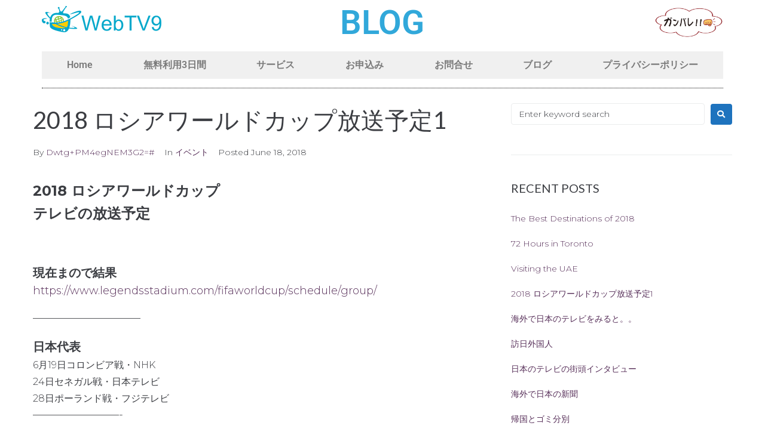

--- FILE ---
content_type: text/html; charset=UTF-8
request_url: https://www.webtv9.com/2018wcuprussia1/
body_size: 19963
content:
<!DOCTYPE html>
<html lang="en-US">
<head>
	<meta charset="UTF-8" />
	<meta name="viewport" content="width=device-width, initial-scale=1" />
	<link rel="profile" href="http://gmpg.org/xfn/11" />
	<link rel="pingback" href="https://www.webtv9.com/xmlrpc.php" />
	<meta name="viewport" content="width=device-width, initial-scale=1" />
<meta name='robots' content='index, follow, max-image-preview:large, max-snippet:-1, max-video-preview:-1' />

	<!-- This site is optimized with the Yoast SEO plugin v26.8 - https://yoast.com/product/yoast-seo-wordpress/ -->
	<title>2018 ロシアワールドカップ放送予定1 - WebTv9</title>
	<link rel="canonical" href="https://www.webtv9.com/2018wcuprussia1/" />
	<meta property="og:locale" content="en_US" />
	<meta property="og:type" content="article" />
	<meta property="og:title" content="2018 ロシアワールドカップ放送予定1 - WebTv9" />
	<meta property="og:description" content="2018 ロシアワールドカップ テレビの放送予定 &nbsp; 現在まので結果 https://www.legendsstadium.com/fifaworldcup/schedule/group/ &#8212;&#8212;&#8212;&#8212;&#8212;&#8212;&#8212;&#8212;&#8212;&#8212; 日本代表 6月19日コロンビア戦・NHK 24日セネガル戦・日本テレビ 28日ポーランド戦・フジテレビ &#8212;&#8212;&#8212;&#8212;&#8212;&#8212;&#8212;&#8212;- NHK BS1では全試合を録画放送 &#8212;&#8212;&#8212;&#8212;&#8212;&#8212;&#8212;&#8212;- グループA 6月15日00:00 ロシアvsサウジアラビア （NHK） 6月15日21:00 エジプトvsウルグアイ （フジテレビ系） グループB 6月16日00:00 モロッコvsイラン （NHK） 6月16日03:00 ポルトガルvsスペイン （NHK） グループC 6月16日19:00 フランスvsオーストラリア （NHK） グループD 6月16日22:00 アルゼンチンvsアイスランド （NHK） グループC 6月17日01:00 ペルーvsデンマーク（フジテレビ系） グループD 6月17日04:00 クロアチアvsナイジェリア（日本テレビ系） グループE 6月17日21:00 コスタリカvsセルビア（フジテレビ系） グループE 6月18日03:00 ブラジルvsスイス （NHK） グループF 6月18日00:00 ドイツvsメキシコ （NHK） 6月18日21:00 スウェーデンvs韓国 （NHK） グループG 6月19日00:00 ベルギーvsパナマ（フジテレビ系） 6月19日03:00 チュニジアvsイングランド （NHK） グループH 6月19日21:00 コロンビアvs日本 （NHK） グループA 6月20日03:00 ロシアvsエジプト（日本テレビ系） グループB 6月20日21:00 ポルトガルvsモロッコ（テレビ朝日系） グループH 6月20日00:00 ポーランドvsセネガル （NHK） グループA 6月21日00:00 ウルグアイvsサウジアラビア （NHK） グループB 6月21日03:00 イランvsスペイン（日本テレビ系） グループC 6月21日21:00 デンマークvsオーストラリア（フジテレビ系） グループC 6月22日00:00 フランスvsペルー （NHK） グループD 6月22日03:00 アルゼンチンvsクロアチア（日本テレビ系） グループE 6月22日21:00 ブラジルvsコスタリカ（テレビ朝日系） グループD 6月23日00:00 ナイジェリアvsアイスランド （NHK） グループG 6月23日21:00 ベルギーvsチュニジア（フジテレビ系） グループE 6月23日03:00 セルビアvsスイス （NHK） グループF 6月24日00:00 韓国vsメキシコ（テレビ朝日系） 6月24日03:00 ドイツvsスウェーデン（TBS系） グループG 6月24日21:00 イングランドvsパナマ （NHK） グループA 6月25日23:00 ウルグアイvsロシア（TBS系） 6月25日23:00 サウジアラビアvsエジプト （NHK） グループH 6月25日00:00 日本vsセネガル （NHK／日本テレビ） 6月25日03:00 ポーランドvsコロンビア（TBS系） グループB 6月26日03:00 イランvsポルトガル （NHK） 6月26日03:00 スペインvsモロッコ（日本テレビ系） グループC 6月26日23:00 デンマークvsフランス（テレビ朝日系） 6月26日23:00 オーストラリアvsペルー （NHK） グループD 6月27日03:00 ナイジェリアvsアルゼンチン （NHK） 6月27日03:00 アイスランドvsクロアチア（日本テレビ系） グループF 6月27日23:00 韓国vsドイツ （NHK） 6月27日23:00 メキシコvsスウェーデン（TBS系） グループH 6月28日23:00 日本vsポーランド （フジテレビ） 6月28日23:00 セネガルvsコロンビア （NHK） グループE 6月28日03:00 セルビアvsブラジル （NHK） 6月28日03:00 スイスvsコスタリカ（フジテレビ系） グループG 6月29日03:00 イングランドvsベルギー （NHK） 6月29日03:00 パナマvsチュニジア（日本テレビ系） &#8212;&#8212;&#8212;&#8212;&#8212;&#8212;&#8212;&#8212;&#8212;&#8212;&#8212;&#8211;" />
	<meta property="og:url" content="https://www.webtv9.com/2018wcuprussia1/" />
	<meta property="og:site_name" content="WebTv9" />
	<meta property="article:published_time" content="2018-06-18T08:04:05+00:00" />
	<meta property="article:modified_time" content="2018-06-18T10:34:46+00:00" />
	<meta name="author" content="Dwtg+PM4egNEM3G2=#" />
	<meta name="twitter:card" content="summary_large_image" />
	<meta name="twitter:label1" content="Written by" />
	<meta name="twitter:data1" content="Dwtg+PM4egNEM3G2=#" />
	<meta name="twitter:label2" content="Est. reading time" />
	<meta name="twitter:data2" content="1 minute" />
	<script type="application/ld+json" class="yoast-schema-graph">{"@context":"https://schema.org","@graph":[{"@type":"Article","@id":"https://www.webtv9.com/2018wcuprussia1/#article","isPartOf":{"@id":"https://www.webtv9.com/2018wcuprussia1/"},"author":{"name":"Dwtg+PM4egNEM3G2=#","@id":"https://www.webtv9.com/#/schema/person/be6cdce1697c413ff0dc48f56ea29463"},"headline":"2018 ロシアワールドカップ放送予定1","datePublished":"2018-06-18T08:04:05+00:00","dateModified":"2018-06-18T10:34:46+00:00","mainEntityOfPage":{"@id":"https://www.webtv9.com/2018wcuprussia1/"},"wordCount":126,"articleSection":["イベント"],"inLanguage":"en-US"},{"@type":"WebPage","@id":"https://www.webtv9.com/2018wcuprussia1/","url":"https://www.webtv9.com/2018wcuprussia1/","name":"2018 ロシアワールドカップ放送予定1 - WebTv9","isPartOf":{"@id":"https://www.webtv9.com/#website"},"datePublished":"2018-06-18T08:04:05+00:00","dateModified":"2018-06-18T10:34:46+00:00","author":{"@id":"https://www.webtv9.com/#/schema/person/be6cdce1697c413ff0dc48f56ea29463"},"breadcrumb":{"@id":"https://www.webtv9.com/2018wcuprussia1/#breadcrumb"},"inLanguage":"en-US","potentialAction":[{"@type":"ReadAction","target":["https://www.webtv9.com/2018wcuprussia1/"]}]},{"@type":"BreadcrumbList","@id":"https://www.webtv9.com/2018wcuprussia1/#breadcrumb","itemListElement":[{"@type":"ListItem","position":1,"name":"Home","item":"https://www.webtv9.com/"},{"@type":"ListItem","position":2,"name":"2018 ロシアワールドカップ放送予定1"}]},{"@type":"WebSite","@id":"https://www.webtv9.com/#website","url":"https://www.webtv9.com/","name":"WebTv9","description":"がんばれ！ 海外で暮らす日本人のかたへ","potentialAction":[{"@type":"SearchAction","target":{"@type":"EntryPoint","urlTemplate":"https://www.webtv9.com/?s={search_term_string}"},"query-input":{"@type":"PropertyValueSpecification","valueRequired":true,"valueName":"search_term_string"}}],"inLanguage":"en-US"},{"@type":"Person","@id":"https://www.webtv9.com/#/schema/person/be6cdce1697c413ff0dc48f56ea29463","name":"Dwtg+PM4egNEM3G2=#","image":{"@type":"ImageObject","inLanguage":"en-US","@id":"https://www.webtv9.com/#/schema/person/image/","url":"https://secure.gravatar.com/avatar/cb6642515afdf13898c66c64ce33dda466e4040a83cd69e733a4d2b316038f19?s=96&d=blank&r=g","contentUrl":"https://secure.gravatar.com/avatar/cb6642515afdf13898c66c64ce33dda466e4040a83cd69e733a4d2b316038f19?s=96&d=blank&r=g","caption":"Dwtg+PM4egNEM3G2=#"},"url":"https://www.webtv9.com/author/7vvw3ezh2ptphfknsx/"}]}</script>
	<!-- / Yoast SEO plugin. -->


<link rel='dns-prefetch' href='//fonts.googleapis.com' />
<link rel="alternate" type="application/rss+xml" title="WebTv9 &raquo; Feed" href="https://www.webtv9.com/feed/" />
<link rel="alternate" type="application/rss+xml" title="WebTv9 &raquo; Comments Feed" href="https://www.webtv9.com/comments/feed/" />
<link rel="alternate" title="oEmbed (JSON)" type="application/json+oembed" href="https://www.webtv9.com/wp-json/oembed/1.0/embed?url=https%3A%2F%2Fwww.webtv9.com%2F2018wcuprussia1%2F" />
<link rel="alternate" title="oEmbed (XML)" type="text/xml+oembed" href="https://www.webtv9.com/wp-json/oembed/1.0/embed?url=https%3A%2F%2Fwww.webtv9.com%2F2018wcuprussia1%2F&#038;format=xml" />
		<script type="text/javascript">
			var ajaxurl = 'https://www.webtv9.com/wp-admin/admin-ajax.php';
		</script>
		<style id='wp-img-auto-sizes-contain-inline-css' type='text/css'>
img:is([sizes=auto i],[sizes^="auto," i]){contain-intrinsic-size:3000px 1500px}
/*# sourceURL=wp-img-auto-sizes-contain-inline-css */
</style>
<link rel='stylesheet' id='hfe-widgets-style-css' href='https://www.webtv9.com/wp-content/plugins/header-footer-elementor/inc/widgets-css/frontend.css?ver=2.8.2' type='text/css' media='all' />
<style id='wp-emoji-styles-inline-css' type='text/css'>

	img.wp-smiley, img.emoji {
		display: inline !important;
		border: none !important;
		box-shadow: none !important;
		height: 1em !important;
		width: 1em !important;
		margin: 0 0.07em !important;
		vertical-align: -0.1em !important;
		background: none !important;
		padding: 0 !important;
	}
/*# sourceURL=wp-emoji-styles-inline-css */
</style>
<link rel='stylesheet' id='wp-block-library-css' href='https://www.webtv9.com/wp-includes/css/dist/block-library/style.min.css?ver=6.9' type='text/css' media='all' />
<style id='classic-theme-styles-inline-css' type='text/css'>
/*! This file is auto-generated */
.wp-block-button__link{color:#fff;background-color:#32373c;border-radius:9999px;box-shadow:none;text-decoration:none;padding:calc(.667em + 2px) calc(1.333em + 2px);font-size:1.125em}.wp-block-file__button{background:#32373c;color:#fff;text-decoration:none}
/*# sourceURL=/wp-includes/css/classic-themes.min.css */
</style>
<style id='search-meter-recent-searches-style-inline-css' type='text/css'>
.wp-block-search-meter-recent-searches>h2{margin-block-end:0;margin-block-start:0}.wp-block-search-meter-recent-searches>ul{list-style:none;padding-left:0}

/*# sourceURL=https://www.webtv9.com/wp-content/plugins/search-meter/blocks/build/recent-searches/style-index.css */
</style>
<style id='search-meter-popular-searches-style-inline-css' type='text/css'>
.wp-block-search-meter-popular-searches>h2{margin-block-end:0;margin-block-start:0}.wp-block-search-meter-popular-searches>ul{list-style:none;padding-left:0}

/*# sourceURL=https://www.webtv9.com/wp-content/plugins/search-meter/blocks/build/popular-searches/style-index.css */
</style>
<style id='filebird-block-filebird-gallery-style-inline-css' type='text/css'>
ul.filebird-block-filebird-gallery{margin:auto!important;padding:0!important;width:100%}ul.filebird-block-filebird-gallery.layout-grid{display:grid;grid-gap:20px;align-items:stretch;grid-template-columns:repeat(var(--columns),1fr);justify-items:stretch}ul.filebird-block-filebird-gallery.layout-grid li img{border:1px solid #ccc;box-shadow:2px 2px 6px 0 rgba(0,0,0,.3);height:100%;max-width:100%;-o-object-fit:cover;object-fit:cover;width:100%}ul.filebird-block-filebird-gallery.layout-masonry{-moz-column-count:var(--columns);-moz-column-gap:var(--space);column-gap:var(--space);-moz-column-width:var(--min-width);columns:var(--min-width) var(--columns);display:block;overflow:auto}ul.filebird-block-filebird-gallery.layout-masonry li{margin-bottom:var(--space)}ul.filebird-block-filebird-gallery li{list-style:none}ul.filebird-block-filebird-gallery li figure{height:100%;margin:0;padding:0;position:relative;width:100%}ul.filebird-block-filebird-gallery li figure figcaption{background:linear-gradient(0deg,rgba(0,0,0,.7),rgba(0,0,0,.3) 70%,transparent);bottom:0;box-sizing:border-box;color:#fff;font-size:.8em;margin:0;max-height:100%;overflow:auto;padding:3em .77em .7em;position:absolute;text-align:center;width:100%;z-index:2}ul.filebird-block-filebird-gallery li figure figcaption a{color:inherit}

/*# sourceURL=https://www.webtv9.com/wp-content/plugins/filebird/blocks/filebird-gallery/build/style-index.css */
</style>
<link rel='stylesheet' id='wpblog-post-layouts-block-style-css' href='https://www.webtv9.com/wp-content/plugins/wp-blog-post-layouts/includes/assets/css/build.css?ver=1.1.4' type='text/css' media='all' />
<style id='global-styles-inline-css' type='text/css'>
:root{--wp--preset--aspect-ratio--square: 1;--wp--preset--aspect-ratio--4-3: 4/3;--wp--preset--aspect-ratio--3-4: 3/4;--wp--preset--aspect-ratio--3-2: 3/2;--wp--preset--aspect-ratio--2-3: 2/3;--wp--preset--aspect-ratio--16-9: 16/9;--wp--preset--aspect-ratio--9-16: 9/16;--wp--preset--color--black: #000000;--wp--preset--color--cyan-bluish-gray: #abb8c3;--wp--preset--color--white: #ffffff;--wp--preset--color--pale-pink: #f78da7;--wp--preset--color--vivid-red: #cf2e2e;--wp--preset--color--luminous-vivid-orange: #ff6900;--wp--preset--color--luminous-vivid-amber: #fcb900;--wp--preset--color--light-green-cyan: #7bdcb5;--wp--preset--color--vivid-green-cyan: #00d084;--wp--preset--color--pale-cyan-blue: #8ed1fc;--wp--preset--color--vivid-cyan-blue: #0693e3;--wp--preset--color--vivid-purple: #9b51e0;--wp--preset--gradient--vivid-cyan-blue-to-vivid-purple: linear-gradient(135deg,rgb(6,147,227) 0%,rgb(155,81,224) 100%);--wp--preset--gradient--light-green-cyan-to-vivid-green-cyan: linear-gradient(135deg,rgb(122,220,180) 0%,rgb(0,208,130) 100%);--wp--preset--gradient--luminous-vivid-amber-to-luminous-vivid-orange: linear-gradient(135deg,rgb(252,185,0) 0%,rgb(255,105,0) 100%);--wp--preset--gradient--luminous-vivid-orange-to-vivid-red: linear-gradient(135deg,rgb(255,105,0) 0%,rgb(207,46,46) 100%);--wp--preset--gradient--very-light-gray-to-cyan-bluish-gray: linear-gradient(135deg,rgb(238,238,238) 0%,rgb(169,184,195) 100%);--wp--preset--gradient--cool-to-warm-spectrum: linear-gradient(135deg,rgb(74,234,220) 0%,rgb(151,120,209) 20%,rgb(207,42,186) 40%,rgb(238,44,130) 60%,rgb(251,105,98) 80%,rgb(254,248,76) 100%);--wp--preset--gradient--blush-light-purple: linear-gradient(135deg,rgb(255,206,236) 0%,rgb(152,150,240) 100%);--wp--preset--gradient--blush-bordeaux: linear-gradient(135deg,rgb(254,205,165) 0%,rgb(254,45,45) 50%,rgb(107,0,62) 100%);--wp--preset--gradient--luminous-dusk: linear-gradient(135deg,rgb(255,203,112) 0%,rgb(199,81,192) 50%,rgb(65,88,208) 100%);--wp--preset--gradient--pale-ocean: linear-gradient(135deg,rgb(255,245,203) 0%,rgb(182,227,212) 50%,rgb(51,167,181) 100%);--wp--preset--gradient--electric-grass: linear-gradient(135deg,rgb(202,248,128) 0%,rgb(113,206,126) 100%);--wp--preset--gradient--midnight: linear-gradient(135deg,rgb(2,3,129) 0%,rgb(40,116,252) 100%);--wp--preset--font-size--small: 13px;--wp--preset--font-size--medium: 20px;--wp--preset--font-size--large: 36px;--wp--preset--font-size--x-large: 42px;--wp--preset--spacing--20: 0.44rem;--wp--preset--spacing--30: 0.67rem;--wp--preset--spacing--40: 1rem;--wp--preset--spacing--50: 1.5rem;--wp--preset--spacing--60: 2.25rem;--wp--preset--spacing--70: 3.38rem;--wp--preset--spacing--80: 5.06rem;--wp--preset--shadow--natural: 6px 6px 9px rgba(0, 0, 0, 0.2);--wp--preset--shadow--deep: 12px 12px 50px rgba(0, 0, 0, 0.4);--wp--preset--shadow--sharp: 6px 6px 0px rgba(0, 0, 0, 0.2);--wp--preset--shadow--outlined: 6px 6px 0px -3px rgb(255, 255, 255), 6px 6px rgb(0, 0, 0);--wp--preset--shadow--crisp: 6px 6px 0px rgb(0, 0, 0);}:where(.is-layout-flex){gap: 0.5em;}:where(.is-layout-grid){gap: 0.5em;}body .is-layout-flex{display: flex;}.is-layout-flex{flex-wrap: wrap;align-items: center;}.is-layout-flex > :is(*, div){margin: 0;}body .is-layout-grid{display: grid;}.is-layout-grid > :is(*, div){margin: 0;}:where(.wp-block-columns.is-layout-flex){gap: 2em;}:where(.wp-block-columns.is-layout-grid){gap: 2em;}:where(.wp-block-post-template.is-layout-flex){gap: 1.25em;}:where(.wp-block-post-template.is-layout-grid){gap: 1.25em;}.has-black-color{color: var(--wp--preset--color--black) !important;}.has-cyan-bluish-gray-color{color: var(--wp--preset--color--cyan-bluish-gray) !important;}.has-white-color{color: var(--wp--preset--color--white) !important;}.has-pale-pink-color{color: var(--wp--preset--color--pale-pink) !important;}.has-vivid-red-color{color: var(--wp--preset--color--vivid-red) !important;}.has-luminous-vivid-orange-color{color: var(--wp--preset--color--luminous-vivid-orange) !important;}.has-luminous-vivid-amber-color{color: var(--wp--preset--color--luminous-vivid-amber) !important;}.has-light-green-cyan-color{color: var(--wp--preset--color--light-green-cyan) !important;}.has-vivid-green-cyan-color{color: var(--wp--preset--color--vivid-green-cyan) !important;}.has-pale-cyan-blue-color{color: var(--wp--preset--color--pale-cyan-blue) !important;}.has-vivid-cyan-blue-color{color: var(--wp--preset--color--vivid-cyan-blue) !important;}.has-vivid-purple-color{color: var(--wp--preset--color--vivid-purple) !important;}.has-black-background-color{background-color: var(--wp--preset--color--black) !important;}.has-cyan-bluish-gray-background-color{background-color: var(--wp--preset--color--cyan-bluish-gray) !important;}.has-white-background-color{background-color: var(--wp--preset--color--white) !important;}.has-pale-pink-background-color{background-color: var(--wp--preset--color--pale-pink) !important;}.has-vivid-red-background-color{background-color: var(--wp--preset--color--vivid-red) !important;}.has-luminous-vivid-orange-background-color{background-color: var(--wp--preset--color--luminous-vivid-orange) !important;}.has-luminous-vivid-amber-background-color{background-color: var(--wp--preset--color--luminous-vivid-amber) !important;}.has-light-green-cyan-background-color{background-color: var(--wp--preset--color--light-green-cyan) !important;}.has-vivid-green-cyan-background-color{background-color: var(--wp--preset--color--vivid-green-cyan) !important;}.has-pale-cyan-blue-background-color{background-color: var(--wp--preset--color--pale-cyan-blue) !important;}.has-vivid-cyan-blue-background-color{background-color: var(--wp--preset--color--vivid-cyan-blue) !important;}.has-vivid-purple-background-color{background-color: var(--wp--preset--color--vivid-purple) !important;}.has-black-border-color{border-color: var(--wp--preset--color--black) !important;}.has-cyan-bluish-gray-border-color{border-color: var(--wp--preset--color--cyan-bluish-gray) !important;}.has-white-border-color{border-color: var(--wp--preset--color--white) !important;}.has-pale-pink-border-color{border-color: var(--wp--preset--color--pale-pink) !important;}.has-vivid-red-border-color{border-color: var(--wp--preset--color--vivid-red) !important;}.has-luminous-vivid-orange-border-color{border-color: var(--wp--preset--color--luminous-vivid-orange) !important;}.has-luminous-vivid-amber-border-color{border-color: var(--wp--preset--color--luminous-vivid-amber) !important;}.has-light-green-cyan-border-color{border-color: var(--wp--preset--color--light-green-cyan) !important;}.has-vivid-green-cyan-border-color{border-color: var(--wp--preset--color--vivid-green-cyan) !important;}.has-pale-cyan-blue-border-color{border-color: var(--wp--preset--color--pale-cyan-blue) !important;}.has-vivid-cyan-blue-border-color{border-color: var(--wp--preset--color--vivid-cyan-blue) !important;}.has-vivid-purple-border-color{border-color: var(--wp--preset--color--vivid-purple) !important;}.has-vivid-cyan-blue-to-vivid-purple-gradient-background{background: var(--wp--preset--gradient--vivid-cyan-blue-to-vivid-purple) !important;}.has-light-green-cyan-to-vivid-green-cyan-gradient-background{background: var(--wp--preset--gradient--light-green-cyan-to-vivid-green-cyan) !important;}.has-luminous-vivid-amber-to-luminous-vivid-orange-gradient-background{background: var(--wp--preset--gradient--luminous-vivid-amber-to-luminous-vivid-orange) !important;}.has-luminous-vivid-orange-to-vivid-red-gradient-background{background: var(--wp--preset--gradient--luminous-vivid-orange-to-vivid-red) !important;}.has-very-light-gray-to-cyan-bluish-gray-gradient-background{background: var(--wp--preset--gradient--very-light-gray-to-cyan-bluish-gray) !important;}.has-cool-to-warm-spectrum-gradient-background{background: var(--wp--preset--gradient--cool-to-warm-spectrum) !important;}.has-blush-light-purple-gradient-background{background: var(--wp--preset--gradient--blush-light-purple) !important;}.has-blush-bordeaux-gradient-background{background: var(--wp--preset--gradient--blush-bordeaux) !important;}.has-luminous-dusk-gradient-background{background: var(--wp--preset--gradient--luminous-dusk) !important;}.has-pale-ocean-gradient-background{background: var(--wp--preset--gradient--pale-ocean) !important;}.has-electric-grass-gradient-background{background: var(--wp--preset--gradient--electric-grass) !important;}.has-midnight-gradient-background{background: var(--wp--preset--gradient--midnight) !important;}.has-small-font-size{font-size: var(--wp--preset--font-size--small) !important;}.has-medium-font-size{font-size: var(--wp--preset--font-size--medium) !important;}.has-large-font-size{font-size: var(--wp--preset--font-size--large) !important;}.has-x-large-font-size{font-size: var(--wp--preset--font-size--x-large) !important;}
:where(.wp-block-post-template.is-layout-flex){gap: 1.25em;}:where(.wp-block-post-template.is-layout-grid){gap: 1.25em;}
:where(.wp-block-term-template.is-layout-flex){gap: 1.25em;}:where(.wp-block-term-template.is-layout-grid){gap: 1.25em;}
:where(.wp-block-columns.is-layout-flex){gap: 2em;}:where(.wp-block-columns.is-layout-grid){gap: 2em;}
:root :where(.wp-block-pullquote){font-size: 1.5em;line-height: 1.6;}
/*# sourceURL=global-styles-inline-css */
</style>
<link rel='stylesheet' id='wp-blog-designer-fontawesome-stylesheets-css' href='https://www.webtv9.com/wp-content/plugins/blog-designer//admin/css/fontawesome-all.min.css?ver=1.0' type='text/css' media='all' />
<link rel='stylesheet' id='wp-blog-designer-css-stylesheets-css' href='https://www.webtv9.com/wp-content/plugins/blog-designer/public/css/designer_css.css?ver=1.0' type='text/css' media='all' />
<link rel='stylesheet' id='hfe-style-css' href='https://www.webtv9.com/wp-content/plugins/header-footer-elementor/assets/css/header-footer-elementor.css?ver=2.8.2' type='text/css' media='all' />
<link rel='stylesheet' id='elementor-frontend-css' href='https://www.webtv9.com/wp-content/plugins/elementor/assets/css/frontend.min.css?ver=3.34.2' type='text/css' media='all' />
<style id='elementor-frontend-inline-css' type='text/css'>
.elementor-kit-21798{--e-global-color-primary:#6EC1E4;--e-global-color-secondary:#54595F;--e-global-color-text:#7A7A7A;--e-global-color-accent:#61CE70;--e-global-typography-primary-font-family:"Roboto";--e-global-typography-primary-font-weight:600;--e-global-typography-secondary-font-family:"Roboto Slab";--e-global-typography-secondary-font-weight:400;--e-global-typography-text-font-family:"Roboto";--e-global-typography-text-font-weight:400;--e-global-typography-accent-font-family:"Roboto";--e-global-typography-accent-font-weight:500;}.elementor-section.elementor-section-boxed > .elementor-container{max-width:1140px;}.e-con{--container-max-width:1140px;}.elementor-widget:not(:last-child){margin-block-end:20px;}.elementor-element{--widgets-spacing:20px 20px;--widgets-spacing-row:20px;--widgets-spacing-column:20px;}@media(max-width:1024px){.elementor-section.elementor-section-boxed > .elementor-container{max-width:1024px;}.e-con{--container-max-width:1024px;}}@media(max-width:767px){.elementor-section.elementor-section-boxed > .elementor-container{max-width:767px;}.e-con{--container-max-width:767px;}}
.elementor-22010 .elementor-element.elementor-element-391201f{--display:grid;--e-con-grid-template-columns:repeat(3, 1fr);--e-con-grid-template-rows:repeat(1, 1fr);--grid-auto-flow:row;}.elementor-widget-image .widget-image-caption{color:var( --e-global-color-text );font-family:var( --e-global-typography-text-font-family ), Sans-serif;font-weight:var( --e-global-typography-text-font-weight );}.elementor-22010 .elementor-element.elementor-element-a487ca6{text-align:start;}.elementor-22010 .elementor-element.elementor-element-a487ca6 img{border-radius:11px 11px 11px 11px;}.elementor-widget-heading .elementor-heading-title{font-family:var( --e-global-typography-primary-font-family ), Sans-serif;font-weight:var( --e-global-typography-primary-font-weight );color:var( --e-global-color-primary );}.elementor-22010 .elementor-element.elementor-element-49720cd{text-align:center;}.elementor-22010 .elementor-element.elementor-element-49720cd .elementor-heading-title{color:#31A8DA;}.elementor-22010 .elementor-element.elementor-element-33cbbe1{text-align:end;}.elementor-22010 .elementor-element.elementor-element-33cbbe1 img{width:31%;}.elementor-22010 .elementor-element.elementor-element-94f2a09{--display:flex;}.elementor-widget-navigation-menu .menu-item a.hfe-menu-item.elementor-button{background-color:var( --e-global-color-accent );font-family:var( --e-global-typography-accent-font-family ), Sans-serif;font-weight:var( --e-global-typography-accent-font-weight );}.elementor-widget-navigation-menu .menu-item a.hfe-menu-item.elementor-button:hover{background-color:var( --e-global-color-accent );}.elementor-widget-navigation-menu a.hfe-menu-item, .elementor-widget-navigation-menu a.hfe-sub-menu-item{font-family:var( --e-global-typography-primary-font-family ), Sans-serif;font-weight:var( --e-global-typography-primary-font-weight );}.elementor-widget-navigation-menu .menu-item a.hfe-menu-item, .elementor-widget-navigation-menu .sub-menu a.hfe-sub-menu-item{color:var( --e-global-color-text );}.elementor-widget-navigation-menu .menu-item a.hfe-menu-item:hover,
								.elementor-widget-navigation-menu .sub-menu a.hfe-sub-menu-item:hover,
								.elementor-widget-navigation-menu .menu-item.current-menu-item a.hfe-menu-item,
								.elementor-widget-navigation-menu .menu-item a.hfe-menu-item.highlighted,
								.elementor-widget-navigation-menu .menu-item a.hfe-menu-item:focus{color:var( --e-global-color-accent );}.elementor-widget-navigation-menu .hfe-nav-menu-layout:not(.hfe-pointer__framed) .menu-item.parent a.hfe-menu-item:before,
								.elementor-widget-navigation-menu .hfe-nav-menu-layout:not(.hfe-pointer__framed) .menu-item.parent a.hfe-menu-item:after{background-color:var( --e-global-color-accent );}.elementor-widget-navigation-menu .hfe-nav-menu-layout:not(.hfe-pointer__framed) .menu-item.parent .sub-menu .hfe-has-submenu-container a:after{background-color:var( --e-global-color-accent );}.elementor-widget-navigation-menu .hfe-pointer__framed .menu-item.parent a.hfe-menu-item:before,
								.elementor-widget-navigation-menu .hfe-pointer__framed .menu-item.parent a.hfe-menu-item:after{border-color:var( --e-global-color-accent );}
							.elementor-widget-navigation-menu .sub-menu li a.hfe-sub-menu-item,
							.elementor-widget-navigation-menu nav.hfe-dropdown li a.hfe-sub-menu-item,
							.elementor-widget-navigation-menu nav.hfe-dropdown li a.hfe-menu-item,
							.elementor-widget-navigation-menu nav.hfe-dropdown-expandible li a.hfe-menu-item,
							.elementor-widget-navigation-menu nav.hfe-dropdown-expandible li a.hfe-sub-menu-item{font-family:var( --e-global-typography-accent-font-family ), Sans-serif;font-weight:var( --e-global-typography-accent-font-weight );}.elementor-22010 .elementor-element.elementor-element-3b87707 .menu-item a.hfe-menu-item{padding-left:10px;padding-right:10px;}.elementor-22010 .elementor-element.elementor-element-3b87707 .menu-item a.hfe-sub-menu-item{padding-left:calc( 10px + 20px );padding-right:10px;}.elementor-22010 .elementor-element.elementor-element-3b87707 .hfe-nav-menu__layout-vertical .menu-item ul ul a.hfe-sub-menu-item{padding-left:calc( 10px + 40px );padding-right:10px;}.elementor-22010 .elementor-element.elementor-element-3b87707 .hfe-nav-menu__layout-vertical .menu-item ul ul ul a.hfe-sub-menu-item{padding-left:calc( 10px + 60px );padding-right:10px;}.elementor-22010 .elementor-element.elementor-element-3b87707 .hfe-nav-menu__layout-vertical .menu-item ul ul ul ul a.hfe-sub-menu-item{padding-left:calc( 10px + 80px );padding-right:10px;}.elementor-22010 .elementor-element.elementor-element-3b87707 .menu-item a.hfe-menu-item, .elementor-22010 .elementor-element.elementor-element-3b87707 .menu-item a.hfe-sub-menu-item{padding-top:15px;padding-bottom:15px;}.elementor-22010 .elementor-element.elementor-element-3b87707 ul.sub-menu{width:223px;}.elementor-22010 .elementor-element.elementor-element-3b87707 .sub-menu a.hfe-sub-menu-item,
						 .elementor-22010 .elementor-element.elementor-element-3b87707 nav.hfe-dropdown li a.hfe-menu-item,
						 .elementor-22010 .elementor-element.elementor-element-3b87707 nav.hfe-dropdown li a.hfe-sub-menu-item,
						 .elementor-22010 .elementor-element.elementor-element-3b87707 nav.hfe-dropdown-expandible li a.hfe-menu-item,
						 .elementor-22010 .elementor-element.elementor-element-3b87707 nav.hfe-dropdown-expandible li a.hfe-sub-menu-item{padding-top:15px;padding-bottom:15px;}.elementor-22010 .elementor-element.elementor-element-3b87707 .hfe-nav-menu__toggle{margin:0 auto;}.elementor-22010 .elementor-element.elementor-element-3b87707 a.hfe-menu-item, .elementor-22010 .elementor-element.elementor-element-3b87707 a.hfe-sub-menu-item{font-family:"Roboto", Sans-serif;font-weight:600;}.elementor-22010 .elementor-element.elementor-element-3b87707 .menu-item a.hfe-menu-item, .elementor-22010 .elementor-element.elementor-element-3b87707 .sub-menu, .elementor-22010 .elementor-element.elementor-element-3b87707 nav.hfe-dropdown, .elementor-22010 .elementor-element.elementor-element-3b87707 .hfe-dropdown-expandible{background-color:#F0F0F0;}.elementor-22010 .elementor-element.elementor-element-3b87707 .menu-item a.hfe-menu-item:hover,
								.elementor-22010 .elementor-element.elementor-element-3b87707 .sub-menu a.hfe-sub-menu-item:hover,
								.elementor-22010 .elementor-element.elementor-element-3b87707 .menu-item.current-menu-item a.hfe-menu-item,
								.elementor-22010 .elementor-element.elementor-element-3b87707 .menu-item a.hfe-menu-item.highlighted,
								.elementor-22010 .elementor-element.elementor-element-3b87707 .menu-item a.hfe-menu-item:focus{color:#1282C5;}.elementor-22010 .elementor-element.elementor-element-3b87707 .sub-menu,
								.elementor-22010 .elementor-element.elementor-element-3b87707 nav.hfe-dropdown,
								.elementor-22010 .elementor-element.elementor-element-3b87707 nav.hfe-dropdown-expandible,
								.elementor-22010 .elementor-element.elementor-element-3b87707 nav.hfe-dropdown .menu-item a.hfe-menu-item,
								.elementor-22010 .elementor-element.elementor-element-3b87707 nav.hfe-dropdown .menu-item a.hfe-sub-menu-item{background-color:#fff;}
							.elementor-22010 .elementor-element.elementor-element-3b87707 .sub-menu li a.hfe-sub-menu-item,
							.elementor-22010 .elementor-element.elementor-element-3b87707 nav.hfe-dropdown li a.hfe-sub-menu-item,
							.elementor-22010 .elementor-element.elementor-element-3b87707 nav.hfe-dropdown li a.hfe-menu-item,
							.elementor-22010 .elementor-element.elementor-element-3b87707 nav.hfe-dropdown-expandible li a.hfe-menu-item,
							.elementor-22010 .elementor-element.elementor-element-3b87707 nav.hfe-dropdown-expandible li a.hfe-sub-menu-item{font-family:"Roboto", Sans-serif;font-weight:500;}.elementor-22010 .elementor-element.elementor-element-3b87707 .sub-menu li.menu-item:not(:last-child),
						.elementor-22010 .elementor-element.elementor-element-3b87707 nav.hfe-dropdown li.menu-item:not(:last-child),
						.elementor-22010 .elementor-element.elementor-element-3b87707 nav.hfe-dropdown-expandible li.menu-item:not(:last-child){border-bottom-style:solid;border-bottom-color:#c4c4c4;border-bottom-width:1px;}.elementor-widget-divider{--divider-color:var( --e-global-color-secondary );}.elementor-widget-divider .elementor-divider__text{color:var( --e-global-color-secondary );font-family:var( --e-global-typography-secondary-font-family ), Sans-serif;font-weight:var( --e-global-typography-secondary-font-weight );}.elementor-widget-divider.elementor-view-stacked .elementor-icon{background-color:var( --e-global-color-secondary );}.elementor-widget-divider.elementor-view-framed .elementor-icon, .elementor-widget-divider.elementor-view-default .elementor-icon{color:var( --e-global-color-secondary );border-color:var( --e-global-color-secondary );}.elementor-widget-divider.elementor-view-framed .elementor-icon, .elementor-widget-divider.elementor-view-default .elementor-icon svg{fill:var( --e-global-color-secondary );}.elementor-22010 .elementor-element.elementor-element-7bb2ae8{--divider-border-style:dotted;--divider-color:#000;--divider-border-width:1px;}.elementor-22010 .elementor-element.elementor-element-7bb2ae8 .elementor-divider-separator{width:100%;}.elementor-22010 .elementor-element.elementor-element-7bb2ae8 .elementor-divider{padding-block-start:15px;padding-block-end:15px;}@media(max-width:1024px){.elementor-22010 .elementor-element.elementor-element-391201f{--grid-auto-flow:row;}.elementor-22010 .elementor-element.elementor-element-a487ca6{text-align:center;}.elementor-22010 .elementor-element.elementor-element-49720cd > .elementor-widget-container{margin:15px 15px 15px 15px;}.elementor-22010 .elementor-element.elementor-element-33cbbe1 img{width:60%;max-width:100%;}.elementor-22010 .elementor-element.elementor-element-3b87707.elementor-element{--order:99999 /* order end hack */;}}@media(max-width:767px){.elementor-22010 .elementor-element.elementor-element-391201f{--e-con-grid-template-columns:repeat(1, 1fr);--e-con-grid-template-rows:repeat(1, 1fr);--grid-auto-flow:row;}.elementor-22010 .elementor-element.elementor-element-a487ca6{text-align:center;}.elementor-22010 .elementor-element.elementor-element-33cbbe1{text-align:center;}.elementor-22010 .elementor-element.elementor-element-7bb2ae8 .elementor-divider{padding-block-start:9px;padding-block-end:9px;}}
/*# sourceURL=elementor-frontend-inline-css */
</style>
<link rel='stylesheet' id='wpblog-post-layouts-google-fonts-css' href='https://fonts.googleapis.com/css?family=Roboto%3A400%2C100%2C300%2C400%2C500%2C700%2C900%7CYanone+Kaffeesatz%3A200%2C300%2C400%2C500%2C600%2C700%7COpen+Sans%3A300%2C400%2C600%2C700%2C800%7CRoboto+Slab%3A100%2C200%2C300%2C400%2C500%2C600%2C700%2C800%2C900%7CPoppins%3A100%2C200%2C300%2C400%2C500%2C600%2C700%2C800%2C900&#038;ver=1.1.4#038;subset=latin%2Clatin-ext' type='text/css' media='all' />
<link rel='stylesheet' id='fontawesome-css' href='https://www.webtv9.com/wp-content/plugins/wp-blog-post-layouts/includes/assets/fontawesome/css/all.min.css?ver=5.12.1' type='text/css' media='all' />
<link rel='stylesheet' id='font-awesome-css' href='https://www.webtv9.com/wp-content/plugins/elementor/assets/lib/font-awesome/css/font-awesome.min.css?ver=4.7.0' type='text/css' media='all' />
<link rel='stylesheet' id='magnific-popup-css' href='https://www.webtv9.com/wp-content/themes/touriztolite/assets/lib/magnific-popup/magnific-popup.min.css?ver=1.1.0' type='text/css' media='all' />
<link rel='stylesheet' id='jquery-swiper-css' href='https://www.webtv9.com/wp-content/themes/touriztolite/assets/lib/swiper/swiper.min.css?ver=4.3.3' type='text/css' media='all' />
<link rel='stylesheet' id='touriztolite-theme-style-css' href='https://www.webtv9.com/wp-content/themes/touriztolite/style.css?ver=1.0.0' type='text/css' media='all' />
<style id='touriztolite-theme-style-inline-css' type='text/css'>
/* #Typography */body {font-style: normal;font-weight: 300;font-size: 14px;line-height: 1.6;font-family: Montserrat, sans-serif;letter-spacing: 0px;text-align: left;color: #3b3d42;}h1,.h1-style {font-style: normal;font-weight: 400;font-size: 34px;line-height: 1.4;font-family: Lato, sans-serif;letter-spacing: 0px;text-align: inherit;color: #3b3d42;}h2,.h2-style {font-style: normal;font-weight: 400;font-size: 24px;line-height: 1.4;font-family: Lato, sans-serif;letter-spacing: 0px;text-align: inherit;color: #3b3d42;}h3,.h3-style {font-style: normal;font-weight: 700;font-size: 21px;line-height: 1.4;font-family: Lato, sans-serif;letter-spacing: 0px;text-align: inherit;color: #3b3d42;}h4,.h4-style {font-style: normal;font-weight: 400;font-size: 20px;line-height: 1.5;font-family: Lato, sans-serif;letter-spacing: 0px;text-align: inherit;color: #3b3d42;}h5,.h5-style {font-style: normal;font-weight: 300;font-size: 18px;line-height: 1.5;font-family: Lato, sans-serif;letter-spacing: 0px;text-align: inherit;color: #3b3d42;}h6,.h6-style {font-style: normal;font-weight: 500;font-size: 14px;line-height: 1.5;font-family: Lato, sans-serif;letter-spacing: 0px;text-align: inherit;color: #3b3d42;}@media (min-width: 1200px) {h1,.h1-style { font-size: 56px; }h2,.h2-style { font-size: 40px; }h3,.h3-style { font-size: 28px; }}a,h1 a:hover,h2 a:hover,h3 a:hover,h4 a:hover,h5 a:hover,h6 a:hover { color: #572f59; }a:hover { color: #000000; }blockquote {color: #1e73be;}.top_panel_bg_image{margin-bottom: -6px;}.elementor-12 .elementor-element.elementor-element-4fb2c74 > .elementor-widget-container input::placeholder{color:#fff !important;}.elementor-8 .elementor-element.elementor-element-9aafb7e > .elementor-widget-container input::placeholder{color:#fff !important;}.elementor-10 .elementor-element.elementor-element-83bda2f > .elementor-widget-container input::placeholder{color:#fff !important;}.elementor-8 .elementor-element.elementor-element-6666391 > .elementor-widget-container input::placeholder{color:#fff !important;}@media (width: 768px) {.container{ min-width: 680px !important;}}div.wpcf7-validation-errors, div.wpcf7-acceptance-missing{border:none !important;}.wpcf7-response-output.wpcf7-display-none.wpcf7-mail-sent-ok{border:none !important;color: #398F14 !important;}div.wpcf7-response-output{margin: 0px!important;padding: 0px!important;color: red!important;}@media (min-width: 768px) {.wpcf7-form-control.wpcf7-submit{font-size: 12px !important;}}.footer-copyright{color: #000 !important;}.footer-copyright a:hover{color: #000 !important;}/*.space-between-content{display: flex !important;flex-direction: column !important;}*//* #Header */.site-header__wrap {background-color: #ffffff;background-repeat: no-repeat;background-position: center top;background-attachment: fixed;;}/* ##Top Panel */.top-panel {color: #3b3d42;background-color: #ffffff;}.site-header {z-index: 999 !important;position: relative !important;}.site-header__wrap{padding-top: 10px !important;padding-bottom: 20px !important;background-color:transparent !important;color: red !important;}.site-branding{padding-top: 10px;}/* #Main Menu */.main-navigation {font-style: normal;font-weight: 900;font-size: 12px;line-height: 1.4;font-family: Lato, sans-serif;letter-spacing: 0px;}.main-navigation a,.menu-item-has-children:before {color: #3b3d42;}.main-navigation a:hover,.main-navigation .current_page_item>a,.main-navigation .current-menu-item>a,.main-navigation .current_page_ancestor>a,.main-navigation .current-menu-ancestor>a {color: #000000;}/* #Touriztolitele Menu */.touriztolitele-menu-toggle-button {color: #ffffff;background-color: #1e73be;}.main-navigation li a{padding: 0 15px 0 15px;text-transform: uppercase !important;}@media (max-width: 425px) {.main-navigation li a {padding: 10px 15px 10px 15px !important;font-size: 20px !important;}.main-navigation-inner{background-color: #572f59!important;}.main-navigation a,.menu-item-has-children:before {color: #fff !important;}}.home .main-navigation a,.menu-item-has-children:before {color: #fff !important;}/* #Social */.social-list a {color: #3b3d42;}.social-list a:hover {color: #1e73be;}/* #Breadcrumbs */.breadcrumbs_item {font-style: normal;font-weight: 400;font-size: 11px;line-height: 1.5;font-family: Montserrat, sans-serif;letter-spacing: 0px;}.breadcrumbs_item_sep,.breadcrumbs_item_link {color: #3b3d42;}.breadcrumbs_item_link:hover {color: #1e73be;}/* #Post navigation */.post-navigation i {color: #3b3d42;}.post-navigation .nav-links a:hover .post-title,.post-navigation .nav-links a:hover .nav-text {color: #572f59;}.post-navigation .nav-links a:hover i {color: #000000;}/* #Pagination */.pagination .page-numbers,.page-links > span,.page-links > a {color: #3b3d42;}.pagination a.page-numbers:hover,.pagination .page-numbers.current,.page-links > a:hover,.page-links > span {color: #000000;}.pagination .next,.pagination .prev {color: #572f59;}.pagination .next:hover,.pagination .prev:hover {color: #000000;}/* #Button Appearance Styles (regular scheme) */.btn,button,input[type='button'],input[type='reset'],input[type='submit'] {font-style: normal;font-weight: 900;font-size: 11px;line-height: 1;font-family: Lato, sans-serif;letter-spacing: 1px;color: #ffffff;background-color: #1e73be;}.btn:hover,button:hover,input[type='button']:hover,input[type='reset']:hover,input[type='submit']:hover,input[type='reset']:hover {color: #ffffff;background-color: rgb(68,153,228);}.btn.invert-button {color: #ffffff;}.btn.invert-button:hover {color: #ffffff;border-color: #1e73be;background-color: #1e73be;}/* #Totop Button */#toTop {padding: 0px 0px;border-radius: 0px;background-color: ;color: ;}#toTop:hover {background-color: ;color: ;}input,optgroup,select,textarea {font-size: 14px;}/* #Comment, Contact, Password Forms */.comment-form .submit,.wpcf7-submit,.post-password-form label + input {font-style: normal;font-weight: 900;font-size: 11px;line-height: 1;font-family: Lato, sans-serif;letter-spacing: 1px;color: #ffffff;background-color: #1e73be;}.comment-form .submit:hover,.wpcf7-submit:hover,.post-password-form label + input:hover {color: #ffffff;background-color: rgb(68,153,228);}.comment-reply-title {font-style: normal;font-weight: 400;font-size: 20px;line-height: 1.5;font-family: Lato, sans-serif;letter-spacing: 0px;color: #3b3d42;}/* Cookies consent */.comment-form-cookies-consent input[type='checkbox']:checked ~ label[for=wp-comment-cookies-consent]:before {color: #ffffff;border-color: #1e73be;background-color: #1e73be;}/* #Comment Reply Link */#cancel-comment-reply-link {color: #572f59;}#cancel-comment-reply-link:hover {color: #000000;}/* #Comment item */.comment-body .fn {font-style: normal;font-weight: 500;font-size: 14px;line-height: 1.5;font-family: Lato, sans-serif;letter-spacing: 0px;color: #3b3d42;}.comment-date__time {color: #3b3d42;}.comment-reply-link {font-style: normal;font-weight: 900;font-size: 11px;line-height: 1;font-family: Lato, sans-serif;letter-spacing: 1px;}/* #Input Placeholders */::-webkit-input-placeholder { color: #3b3d42; }::-moz-placeholder{ color: #3b3d42; }:-moz-placeholder{ color: #3b3d42; }:-ms-input-placeholder{ color: #3b3d42; }/*new style-for-form_start*/.wpcf7-form input, textarea{border-radius: 25px !important;background-color: transparent !important;margin-bottom: 20px !important;}#wpcf7-f5-p14-o1 input, textarea:focus{box-shadow: none !important;}#wpcf7-f5-p14-o1 input[type = "submit"]{border-radius: 25px !important;padding: 15px 40px 15px 40px !important;background-color: #572f59 !important;}#wpcf7-f5-p14-o1 input[type = "submit"]:hover{background-color: #cd5823 !important;}/* #Entry Meta */.posted-on,.cat-links,.byline,.tags-links {color: #3b3d42;}.comments-button {color: #3b3d42;}.comments-button:hover {color: #ffffff;background-color: #1e73be;}.btn-style .post-categories a {color: #ffffff;background-color: #1e73be;}.btn-style .post-categories a:hover {color: #ffffff;background-color: rgb(68,153,228);}.sticky-label {color: #ffffff;background-color: #1e73be;}/* Posts List Item Invert */.invert-hover.has-post-thumbnail:hover,.invert-hover.has-post-thumbnail:hover .posted-on,.invert-hover.has-post-thumbnail:hover .cat-links,.invert-hover.has-post-thumbnail:hover .byline,.invert-hover.has-post-thumbnail:hover .tags-links,.invert-hover.has-post-thumbnail:hover .entry-meta,.invert-hover.has-post-thumbnail:hover a,.invert-hover.has-post-thumbnail:hover .btn-icon,.invert-item.has-post-thumbnail,.invert-item.has-post-thumbnail .posted-on,.invert-item.has-post-thumbnail .cat-links,.invert-item.has-post-thumbnail .byline,.invert-item.has-post-thumbnail .tags-links,.invert-item.has-post-thumbnail .entry-meta,.invert-item.has-post-thumbnail a,.invert-item.has-post-thumbnail .btn:hover,.invert-item.has-post-thumbnail .btn-style .post-categories a:hover,.invert,.invert .entry-title,.invert a,.invert .byline,.invert .posted-on,.invert .cat-links,.invert .tags-links {color: #ffffff;}.invert-hover.has-post-thumbnail:hover a:hover,.invert-hover.has-post-thumbnail:hover .btn-icon:hover,.invert-item.has-post-thumbnail a:hover,.invert a:hover {color: #572f59;}.invert-hover.has-post-thumbnail .btn,.invert-item.has-post-thumbnail .comments-button {color: #ffffff;background-color: #1e73be;}.invert-hover.has-post-thumbnail .btn:hover,.invert-item.has-post-thumbnail .comments-button:hover {color: #572f59;background-color: #ffffff;}/* Image Post Format */.post_format-post-format-image .post-thumbnail__link:before {color: #ffffff;background-color: #1e73be;}/* Gallery Post Format */.post_format-post-format-gallery .swiper-button-prev,.post_format-post-format-gallery .swiper-button-next {color: #3b3d42;}.post_format-post-format-gallery .swiper-button-prev:hover,.post_format-post-format-gallery .swiper-button-next:hover {color: #000000;}/* Link Post Format */.post_format-post-format-quote .post-format-quote {color: #ffffff;background-color: #1e73be;}.post_format-post-format-quote .post-format-quote:before {color: #1e73be;background-color: #ffffff;}/* Post Author */.post-author__title a {color: #572f59;}.post-author__title a:hover {color: #000000;}.invert .post-author__title a {color: #ffffff;}.invert .post-author__title a:hover {color: #572f59;}/* Single Post */.single-post blockquote {border-color: #1e73be;}.single-post:not(.post-template-single-layout-4):not(.post-template-single-layout-7) .tags-links a:hover {color: #ffffff;border-color: #1e73be;background-color: #1e73be;}/* Page preloader */.page-preloader {border-top-color: #1e73be;border-right-color: #1e73be;}/* Logo */.site-logo__link,.site-logo__link:hover {color: #1e73be;}/* Banner */.top_panel_banner {text-align: center;padding: 0px 0;background: linear-gradient(to left, #30333c 50%, #2C2D37 50%) !important;}@media (width: 320px) {.top_panel_banner {margin-top: -10px !important;}/* Page title */.page-title {font-style: normal;font-weight: 400;font-size: 24px;line-height: 1.4;font-family: Lato, sans-serif;letter-spacing: 0px;color: #3b3d42;}@media (min-width: 1200px) {.page-title { font-size: 40px; }}.widget_recent_entries a,.widget_recent_comments a {font-style: normal;font-weight: 500;font-size: 14px;line-height: 1.5;font-family: Lato, sans-serif;letter-spacing: 0px;color: #3b3d42;}.widget_recent_entries a:hover,.widget_recent_comments a:hover {color: #572f59;}.widget_recent_entries .post-date,.widget_recent_comments .recentcomments {color: #3b3d42;}.widget_recent_comments .comment-author-link a {color: #3b3d42;}.widget_recent_comments .comment-author-link a:hover {color: #572f59;}.widget_calendar th,.widget_calendar caption {color: #1e73be;}.widget_calendar tbody td a {color: #3b3d42;}.widget_calendar tbody td a:hover {color: #ffffff;background-color: #1e73be;}.widget_calendar tfoot td a {color: #3b3d42;}.widget_calendar tfoot td a:hover {color: #000000;}
/*# sourceURL=touriztolite-theme-style-inline-css */
</style>
<link rel='stylesheet' id='cx-google-fonts-touriztolite-css' href='//fonts.googleapis.com/css?family=Montserrat%3A300%2C700%2C400%7CLato%3A400%2C700%2C300%2C500%2C900&#038;subset=latin&#038;ver=6.9' type='text/css' media='all' />
<link rel='stylesheet' id='tablepress-default-css' href='https://www.webtv9.com/wp-content/plugins/tablepress/css/build/default.css?ver=3.2.6' type='text/css' media='all' />
<link rel='stylesheet' id='hfe-elementor-icons-css' href='https://www.webtv9.com/wp-content/plugins/elementor/assets/lib/eicons/css/elementor-icons.min.css?ver=5.34.0' type='text/css' media='all' />
<link rel='stylesheet' id='hfe-icons-list-css' href='https://www.webtv9.com/wp-content/plugins/elementor/assets/css/widget-icon-list.min.css?ver=3.24.3' type='text/css' media='all' />
<link rel='stylesheet' id='hfe-social-icons-css' href='https://www.webtv9.com/wp-content/plugins/elementor/assets/css/widget-social-icons.min.css?ver=3.24.0' type='text/css' media='all' />
<link rel='stylesheet' id='hfe-social-share-icons-brands-css' href='https://www.webtv9.com/wp-content/plugins/elementor/assets/lib/font-awesome/css/brands.css?ver=5.15.3' type='text/css' media='all' />
<link rel='stylesheet' id='hfe-social-share-icons-fontawesome-css' href='https://www.webtv9.com/wp-content/plugins/elementor/assets/lib/font-awesome/css/fontawesome.css?ver=5.15.3' type='text/css' media='all' />
<link rel='stylesheet' id='hfe-nav-menu-icons-css' href='https://www.webtv9.com/wp-content/plugins/elementor/assets/lib/font-awesome/css/solid.css?ver=5.15.3' type='text/css' media='all' />
<link rel='stylesheet' id='elementor-gf-local-roboto-css' href='https://www.webtv9.com/wp-content/uploads/elementor/google-fonts/css/roboto.css?ver=1743138640' type='text/css' media='all' />
<link rel='stylesheet' id='elementor-gf-local-robotoslab-css' href='https://www.webtv9.com/wp-content/uploads/elementor/google-fonts/css/robotoslab.css?ver=1743138649' type='text/css' media='all' />
<script type="text/javascript" src="https://www.webtv9.com/wp-includes/js/jquery/jquery.min.js?ver=3.7.1" id="jquery-core-js"></script>
<script type="text/javascript" src="https://www.webtv9.com/wp-includes/js/jquery/jquery-migrate.min.js?ver=3.4.1" id="jquery-migrate-js"></script>
<script type="text/javascript" id="jquery-js-after">
/* <![CDATA[ */
!function($){"use strict";$(document).ready(function(){$(this).scrollTop()>100&&$(".hfe-scroll-to-top-wrap").removeClass("hfe-scroll-to-top-hide"),$(window).scroll(function(){$(this).scrollTop()<100?$(".hfe-scroll-to-top-wrap").fadeOut(300):$(".hfe-scroll-to-top-wrap").fadeIn(300)}),$(".hfe-scroll-to-top-wrap").on("click",function(){$("html, body").animate({scrollTop:0},300);return!1})})}(jQuery);
!function($){'use strict';$(document).ready(function(){var bar=$('.hfe-reading-progress-bar');if(!bar.length)return;$(window).on('scroll',function(){var s=$(window).scrollTop(),d=$(document).height()-$(window).height(),p=d? s/d*100:0;bar.css('width',p+'%')});});}(jQuery);
//# sourceURL=jquery-js-after
/* ]]> */
</script>
<script type="text/javascript" src="https://www.webtv9.com/wp-includes/js/imagesloaded.min.js?ver=5.0.0" id="imagesloaded-js"></script>
<script type="text/javascript" src="https://www.webtv9.com/wp-includes/js/masonry.min.js?ver=4.2.2" id="masonry-js"></script>
<script type="text/javascript" src="https://www.webtv9.com/wp-content/plugins/blog-designer/public/js/ticker.min.js?ver=1.0" id="ticker-js"></script>
<script type="text/javascript" src="https://www.webtv9.com/wp-content/plugins/blog-designer/public/js/designer.js?ver=1.0" id="wp-blog-designer-script-js"></script>
<script type="text/javascript" id="image-watermark-no-right-click-js-before">
/* <![CDATA[ */
var iwArgsNoRightClick = {"rightclick":"N","draganddrop":"N","devtools":"Y","enableToast":"Y","toastMessage":"This content is protected"};

//# sourceURL=image-watermark-no-right-click-js-before
/* ]]> */
</script>
<script type="text/javascript" src="https://www.webtv9.com/wp-content/plugins/image-watermark/js/no-right-click.js?ver=2.0.4" id="image-watermark-no-right-click-js"></script>
<link rel="https://api.w.org/" href="https://www.webtv9.com/wp-json/" /><link rel="alternate" title="JSON" type="application/json" href="https://www.webtv9.com/wp-json/wp/v2/posts/7841" /><link rel="EditURI" type="application/rsd+xml" title="RSD" href="https://www.webtv9.com/xmlrpc.php?rsd" />
<meta name="generator" content="WordPress 6.9" />
<link rel='shortlink' href='https://www.webtv9.com/?p=7841' />
<script id="wpcp_disable_Right_Click" type="text/javascript">
document.ondragstart = function() { return false;}
	function nocontext(e) {
	   return false;
	}
	document.oncontextmenu = nocontext;
</script>
<style>
.unselectable
{
-moz-user-select:none;
-webkit-user-select:none;
cursor: default;
}
html
{
-webkit-touch-callout: none;
-webkit-user-select: none;
-khtml-user-select: none;
-moz-user-select: none;
-ms-user-select: none;
user-select: none;
-webkit-tap-highlight-color: rgba(0,0,0,0);
}
</style>
<script id="wpcp_css_disable_selection" type="text/javascript">
var e = document.getElementsByTagName('body')[0];
if(e)
{
	e.setAttribute('unselectable',"on");
}
</script>
<meta name="generator" content="Elementor 3.34.2; features: e_font_icon_svg, additional_custom_breakpoints; settings: css_print_method-internal, google_font-enabled, font_display-swap">
			<style>
				.e-con.e-parent:nth-of-type(n+4):not(.e-lazyloaded):not(.e-no-lazyload),
				.e-con.e-parent:nth-of-type(n+4):not(.e-lazyloaded):not(.e-no-lazyload) * {
					background-image: none !important;
				}
				@media screen and (max-height: 1024px) {
					.e-con.e-parent:nth-of-type(n+3):not(.e-lazyloaded):not(.e-no-lazyload),
					.e-con.e-parent:nth-of-type(n+3):not(.e-lazyloaded):not(.e-no-lazyload) * {
						background-image: none !important;
					}
				}
				@media screen and (max-height: 640px) {
					.e-con.e-parent:nth-of-type(n+2):not(.e-lazyloaded):not(.e-no-lazyload),
					.e-con.e-parent:nth-of-type(n+2):not(.e-lazyloaded):not(.e-no-lazyload) * {
						background-image: none !important;
					}
				}
			</style>
			<link rel="icon" href="https://www.webtv9.com/wp-content/uploads/2024/11/cropped-webtv9_logo3-32x32.png" sizes="32x32" />
<link rel="icon" href="https://www.webtv9.com/wp-content/uploads/2024/11/cropped-webtv9_logo3-192x192.png" sizes="192x192" />
<link rel="apple-touch-icon" href="https://www.webtv9.com/wp-content/uploads/2024/11/cropped-webtv9_logo3-180x180.png" />
<meta name="msapplication-TileImage" content="https://www.webtv9.com/wp-content/uploads/2024/11/cropped-webtv9_logo3-270x270.png" />
</head>

<body class="wp-singular post-template-default single single-post postid-7841 single-format-standard wp-theme-touriztolite unselectable ehf-header ehf-template-touriztolite ehf-stylesheet-touriztolite group-blog top-panel-invisible layout-fullwidth blog- sidebar_enabled position-one-right-sidebar sidebar-1-3 elementor-default elementor-kit-21798">
<div id="page" class="hfeed site">

		<header id="masthead" itemscope="itemscope" itemtype="https://schema.org/WPHeader">
			<p class="main-title bhf-hidden" itemprop="headline"><a href="https://www.webtv9.com" title="WebTv9" rel="home">WebTv9</a></p>
					<div data-elementor-type="wp-post" data-elementor-id="22010" class="elementor elementor-22010">
				<div class="elementor-element elementor-element-391201f e-grid e-con-boxed e-con e-parent" data-id="391201f" data-element_type="container">
					<div class="e-con-inner">
				<div class="elementor-element elementor-element-a487ca6 elementor-widget elementor-widget-image" data-id="a487ca6" data-element_type="widget" data-widget_type="image.default">
				<div class="elementor-widget-container">
																<a href="http://www.webtv9.com">
							<img width="200" height="44" src="https://www.webtv9.com/wp-content/uploads/2024/11/webtv9_logo6.png" class="attachment-full size-full wp-image-21817" alt="" />								</a>
															</div>
				</div>
				<div class="elementor-element elementor-element-49720cd elementor-widget elementor-widget-heading" data-id="49720cd" data-element_type="widget" data-widget_type="heading.default">
				<div class="elementor-widget-container">
					<h1 class="elementor-heading-title elementor-size-default">BLOG</h1>				</div>
				</div>
				<div class="elementor-element elementor-element-33cbbe1 elementor-widget elementor-widget-image" data-id="33cbbe1" data-element_type="widget" data-widget_type="image.default">
				<div class="elementor-widget-container">
															<img width="768" height="359" src="https://www.webtv9.com/wp-content/uploads/2024/12/support00078-768x359.png" class="attachment-medium_large size-medium_large wp-image-22017" alt="" srcset="https://www.webtv9.com/wp-content/uploads/2024/12/support00078-768x359.png 768w, https://www.webtv9.com/wp-content/uploads/2024/12/support00078-300x140.png 300w, https://www.webtv9.com/wp-content/uploads/2024/12/support00078-600x281.png 600w, https://www.webtv9.com/wp-content/uploads/2024/12/support00078.png 827w" sizes="(max-width: 768px) 100vw, 768px" />															</div>
				</div>
					</div>
				</div>
		<div class="elementor-element elementor-element-94f2a09 e-flex e-con-boxed e-con e-parent" data-id="94f2a09" data-element_type="container">
					<div class="e-con-inner">
				<div class="elementor-element elementor-element-3b87707 hfe-nav-menu__align-justify hfe-submenu-icon-classic hfe-submenu-animation-none hfe-link-redirect-child hfe-nav-menu__breakpoint-tablet elementor-widget elementor-widget-navigation-menu" data-id="3b87707" data-element_type="widget" data-settings="{&quot;padding_horizontal_menu_item&quot;:{&quot;unit&quot;:&quot;px&quot;,&quot;size&quot;:10,&quot;sizes&quot;:[]},&quot;width_dropdown_item&quot;:{&quot;unit&quot;:&quot;px&quot;,&quot;size&quot;:223,&quot;sizes&quot;:[]},&quot;padding_horizontal_menu_item_tablet&quot;:{&quot;unit&quot;:&quot;px&quot;,&quot;size&quot;:&quot;&quot;,&quot;sizes&quot;:[]},&quot;padding_horizontal_menu_item_mobile&quot;:{&quot;unit&quot;:&quot;px&quot;,&quot;size&quot;:&quot;&quot;,&quot;sizes&quot;:[]},&quot;padding_vertical_menu_item&quot;:{&quot;unit&quot;:&quot;px&quot;,&quot;size&quot;:15,&quot;sizes&quot;:[]},&quot;padding_vertical_menu_item_tablet&quot;:{&quot;unit&quot;:&quot;px&quot;,&quot;size&quot;:&quot;&quot;,&quot;sizes&quot;:[]},&quot;padding_vertical_menu_item_mobile&quot;:{&quot;unit&quot;:&quot;px&quot;,&quot;size&quot;:&quot;&quot;,&quot;sizes&quot;:[]},&quot;menu_space_between&quot;:{&quot;unit&quot;:&quot;px&quot;,&quot;size&quot;:&quot;&quot;,&quot;sizes&quot;:[]},&quot;menu_space_between_tablet&quot;:{&quot;unit&quot;:&quot;px&quot;,&quot;size&quot;:&quot;&quot;,&quot;sizes&quot;:[]},&quot;menu_space_between_mobile&quot;:{&quot;unit&quot;:&quot;px&quot;,&quot;size&quot;:&quot;&quot;,&quot;sizes&quot;:[]},&quot;menu_row_space&quot;:{&quot;unit&quot;:&quot;px&quot;,&quot;size&quot;:&quot;&quot;,&quot;sizes&quot;:[]},&quot;menu_row_space_tablet&quot;:{&quot;unit&quot;:&quot;px&quot;,&quot;size&quot;:&quot;&quot;,&quot;sizes&quot;:[]},&quot;menu_row_space_mobile&quot;:{&quot;unit&quot;:&quot;px&quot;,&quot;size&quot;:&quot;&quot;,&quot;sizes&quot;:[]},&quot;dropdown_border_radius&quot;:{&quot;unit&quot;:&quot;px&quot;,&quot;top&quot;:&quot;&quot;,&quot;right&quot;:&quot;&quot;,&quot;bottom&quot;:&quot;&quot;,&quot;left&quot;:&quot;&quot;,&quot;isLinked&quot;:true},&quot;dropdown_border_radius_tablet&quot;:{&quot;unit&quot;:&quot;px&quot;,&quot;top&quot;:&quot;&quot;,&quot;right&quot;:&quot;&quot;,&quot;bottom&quot;:&quot;&quot;,&quot;left&quot;:&quot;&quot;,&quot;isLinked&quot;:true},&quot;dropdown_border_radius_mobile&quot;:{&quot;unit&quot;:&quot;px&quot;,&quot;top&quot;:&quot;&quot;,&quot;right&quot;:&quot;&quot;,&quot;bottom&quot;:&quot;&quot;,&quot;left&quot;:&quot;&quot;,&quot;isLinked&quot;:true},&quot;width_dropdown_item_tablet&quot;:{&quot;unit&quot;:&quot;px&quot;,&quot;size&quot;:&quot;&quot;,&quot;sizes&quot;:[]},&quot;width_dropdown_item_mobile&quot;:{&quot;unit&quot;:&quot;px&quot;,&quot;size&quot;:&quot;&quot;,&quot;sizes&quot;:[]},&quot;padding_horizontal_dropdown_item&quot;:{&quot;unit&quot;:&quot;px&quot;,&quot;size&quot;:&quot;&quot;,&quot;sizes&quot;:[]},&quot;padding_horizontal_dropdown_item_tablet&quot;:{&quot;unit&quot;:&quot;px&quot;,&quot;size&quot;:&quot;&quot;,&quot;sizes&quot;:[]},&quot;padding_horizontal_dropdown_item_mobile&quot;:{&quot;unit&quot;:&quot;px&quot;,&quot;size&quot;:&quot;&quot;,&quot;sizes&quot;:[]},&quot;padding_vertical_dropdown_item&quot;:{&quot;unit&quot;:&quot;px&quot;,&quot;size&quot;:15,&quot;sizes&quot;:[]},&quot;padding_vertical_dropdown_item_tablet&quot;:{&quot;unit&quot;:&quot;px&quot;,&quot;size&quot;:&quot;&quot;,&quot;sizes&quot;:[]},&quot;padding_vertical_dropdown_item_mobile&quot;:{&quot;unit&quot;:&quot;px&quot;,&quot;size&quot;:&quot;&quot;,&quot;sizes&quot;:[]},&quot;distance_from_menu&quot;:{&quot;unit&quot;:&quot;px&quot;,&quot;size&quot;:&quot;&quot;,&quot;sizes&quot;:[]},&quot;distance_from_menu_tablet&quot;:{&quot;unit&quot;:&quot;px&quot;,&quot;size&quot;:&quot;&quot;,&quot;sizes&quot;:[]},&quot;distance_from_menu_mobile&quot;:{&quot;unit&quot;:&quot;px&quot;,&quot;size&quot;:&quot;&quot;,&quot;sizes&quot;:[]},&quot;toggle_size&quot;:{&quot;unit&quot;:&quot;px&quot;,&quot;size&quot;:&quot;&quot;,&quot;sizes&quot;:[]},&quot;toggle_size_tablet&quot;:{&quot;unit&quot;:&quot;px&quot;,&quot;size&quot;:&quot;&quot;,&quot;sizes&quot;:[]},&quot;toggle_size_mobile&quot;:{&quot;unit&quot;:&quot;px&quot;,&quot;size&quot;:&quot;&quot;,&quot;sizes&quot;:[]},&quot;toggle_border_width&quot;:{&quot;unit&quot;:&quot;px&quot;,&quot;size&quot;:&quot;&quot;,&quot;sizes&quot;:[]},&quot;toggle_border_width_tablet&quot;:{&quot;unit&quot;:&quot;px&quot;,&quot;size&quot;:&quot;&quot;,&quot;sizes&quot;:[]},&quot;toggle_border_width_mobile&quot;:{&quot;unit&quot;:&quot;px&quot;,&quot;size&quot;:&quot;&quot;,&quot;sizes&quot;:[]},&quot;toggle_border_radius&quot;:{&quot;unit&quot;:&quot;px&quot;,&quot;size&quot;:&quot;&quot;,&quot;sizes&quot;:[]},&quot;toggle_border_radius_tablet&quot;:{&quot;unit&quot;:&quot;px&quot;,&quot;size&quot;:&quot;&quot;,&quot;sizes&quot;:[]},&quot;toggle_border_radius_mobile&quot;:{&quot;unit&quot;:&quot;px&quot;,&quot;size&quot;:&quot;&quot;,&quot;sizes&quot;:[]}}" data-widget_type="navigation-menu.default">
				<div class="elementor-widget-container">
								<div class="hfe-nav-menu hfe-layout-horizontal hfe-nav-menu-layout horizontal hfe-pointer__none" data-layout="horizontal">
				<div role="button" class="hfe-nav-menu__toggle elementor-clickable" tabindex="0" aria-label="Menu Toggle">
					<span class="screen-reader-text">Menu</span>
					<div class="hfe-nav-menu-icon">
						<svg aria-hidden="true"  class="e-font-icon-svg e-fas-align-justify" viewBox="0 0 448 512" xmlns="http://www.w3.org/2000/svg"><path d="M432 416H16a16 16 0 0 0-16 16v32a16 16 0 0 0 16 16h416a16 16 0 0 0 16-16v-32a16 16 0 0 0-16-16zm0-128H16a16 16 0 0 0-16 16v32a16 16 0 0 0 16 16h416a16 16 0 0 0 16-16v-32a16 16 0 0 0-16-16zm0-128H16a16 16 0 0 0-16 16v32a16 16 0 0 0 16 16h416a16 16 0 0 0 16-16v-32a16 16 0 0 0-16-16zm0-128H16A16 16 0 0 0 0 48v32a16 16 0 0 0 16 16h416a16 16 0 0 0 16-16V48a16 16 0 0 0-16-16z"></path></svg>					</div>
				</div>
				<nav class="hfe-nav-menu__layout-horizontal hfe-nav-menu__submenu-classic" data-toggle-icon="&lt;svg aria-hidden=&quot;true&quot; tabindex=&quot;0&quot; class=&quot;e-font-icon-svg e-fas-align-justify&quot; viewBox=&quot;0 0 448 512&quot; xmlns=&quot;http://www.w3.org/2000/svg&quot;&gt;&lt;path d=&quot;M432 416H16a16 16 0 0 0-16 16v32a16 16 0 0 0 16 16h416a16 16 0 0 0 16-16v-32a16 16 0 0 0-16-16zm0-128H16a16 16 0 0 0-16 16v32a16 16 0 0 0 16 16h416a16 16 0 0 0 16-16v-32a16 16 0 0 0-16-16zm0-128H16a16 16 0 0 0-16 16v32a16 16 0 0 0 16 16h416a16 16 0 0 0 16-16v-32a16 16 0 0 0-16-16zm0-128H16A16 16 0 0 0 0 48v32a16 16 0 0 0 16 16h416a16 16 0 0 0 16-16V48a16 16 0 0 0-16-16z&quot;&gt;&lt;/path&gt;&lt;/svg&gt;" data-close-icon="&lt;svg aria-hidden=&quot;true&quot; tabindex=&quot;0&quot; class=&quot;e-font-icon-svg e-far-window-close&quot; viewBox=&quot;0 0 512 512&quot; xmlns=&quot;http://www.w3.org/2000/svg&quot;&gt;&lt;path d=&quot;M464 32H48C21.5 32 0 53.5 0 80v352c0 26.5 21.5 48 48 48h416c26.5 0 48-21.5 48-48V80c0-26.5-21.5-48-48-48zm0 394c0 3.3-2.7 6-6 6H54c-3.3 0-6-2.7-6-6V86c0-3.3 2.7-6 6-6h404c3.3 0 6 2.7 6 6v340zM356.5 194.6L295.1 256l61.4 61.4c4.6 4.6 4.6 12.1 0 16.8l-22.3 22.3c-4.6 4.6-12.1 4.6-16.8 0L256 295.1l-61.4 61.4c-4.6 4.6-12.1 4.6-16.8 0l-22.3-22.3c-4.6-4.6-4.6-12.1 0-16.8l61.4-61.4-61.4-61.4c-4.6-4.6-4.6-12.1 0-16.8l22.3-22.3c4.6-4.6 12.1-4.6 16.8 0l61.4 61.4 61.4-61.4c4.6-4.6 12.1-4.6 16.8 0l22.3 22.3c4.7 4.6 4.7 12.1 0 16.8z&quot;&gt;&lt;/path&gt;&lt;/svg&gt;" data-full-width="yes">
					<ul id="menu-1-3b87707" class="hfe-nav-menu"><li id="menu-item-21975" class="menu-item menu-item-type-post_type menu-item-object-page menu-item-home parent hfe-creative-menu"><a href="https://www.webtv9.com/" class = "hfe-menu-item">Home</a></li>
<li id="menu-item-20699" class="menu-item menu-item-type-post_type menu-item-object-page parent hfe-creative-menu"><a href="https://www.webtv9.com/trial/" class = "hfe-menu-item">無料利用3日間</a></li>
<li id="menu-item-2539" class="menu-item menu-item-type-post_type menu-item-object-page parent hfe-creative-menu"><a href="https://www.webtv9.com/service/" class = "hfe-menu-item">サービス</a></li>
<li id="menu-item-9117" class="menu-item menu-item-type-post_type menu-item-object-page parent hfe-creative-menu"><a href="https://www.webtv9.com/order2/" class = "hfe-menu-item">お申込み</a></li>
<li id="menu-item-3731" class="menu-item menu-item-type-post_type menu-item-object-page parent hfe-creative-menu"><a href="https://www.webtv9.com/otoiawase/" class = "hfe-menu-item">お問合せ</a></li>
<li id="menu-item-21971" class="menu-item menu-item-type-post_type menu-item-object-page parent hfe-creative-menu"><a href="https://www.webtv9.com/blog/" class = "hfe-menu-item">ブログ</a></li>
<li id="menu-item-21160" class="menu-item menu-item-type-post_type menu-item-object-page parent hfe-creative-menu"><a href="https://www.webtv9.com/pp-2/" class = "hfe-menu-item">プライバシーポリシー</a></li>
</ul> 
				</nav>
			</div>
							</div>
				</div>
				<div class="elementor-element elementor-element-7bb2ae8 elementor-widget-divider--view-line elementor-widget elementor-widget-divider" data-id="7bb2ae8" data-element_type="widget" data-widget_type="divider.default">
				<div class="elementor-widget-container">
							<div class="elementor-divider">
			<span class="elementor-divider-separator">
						</span>
		</div>
						</div>
				</div>
					</div>
				</div>
				</div>
				</header>

	
	<div class="site-content__wrap container">
		<div class="row">

			
			<div id="primary" class="col-xs-12 col-md-8">

				
				<main id="main" class="site-main"><article id="post-7841" class="post-7841 post type-post status-publish format-standard hentry category-event">
<header class="entry-header">
	<h1 class="entry-title h2-style">2018 ロシアワールドカップ放送予定1</h1>	<div class="entry-meta">
		<span class="byline">By <a href="https://www.webtv9.com/author/7vvw3ezh2ptphfknsx/">Dwtg+PM4egNEM3G2=#</a></span><span class="cat-links">In <a href="https://www.webtv9.com/category/event/" rel="category tag">イベント</a></span><span class="posted-on">Posted <time class="entry-date published updated" datetime="2018-06-18T15:04:05+07:00">June 18, 2018</time></span>	</div><!-- .entry-meta -->
</header><!-- .entry-header -->


<div class="entry-content">
	<div class="theContentWrap-ccc"><p><span style="font-size: 24px;"><strong>2018 ロシアワールドカップ</strong></span><br />
<span style="font-size: 24px;"><strong>テレビの放送予定</strong></span></p>
<p>&nbsp;</p>
<p><strong><span style="font-size: 20px;">現在まので結果</span></strong><br />
<a href="https://www.legendsstadium.com/fifaworldcup/schedule/group/" target="_blank" rel="noopener">https://www.legendsstadium.com/fifaworldcup/schedule/group/</a></p>
<p>&#8212;&#8212;&#8212;&#8212;&#8212;&#8212;&#8212;&#8212;&#8212;&#8212;</p>
<p><span style="font-size: 20px;"><strong>日本代表</strong></span><br />
<span style="font-size: 16px;">6月19日コロンビア戦・NHK</span><br />
<span style="font-size: 16px;">24日セネガル戦・日本テレビ</span><br />
<span style="font-size: 16px;">28日ポーランド戦・フジテレビ</span><br />
&#8212;&#8212;&#8212;&#8212;&#8212;&#8212;&#8212;&#8212;-</p>
<p><span style="font-size: 20px; background-color: #ff0000; color: #ffffff;">NHK BS1では全試合を録画放送</span></p>
<p><span style="font-size: 16px;">&#8212;&#8212;&#8212;&#8212;&#8212;&#8212;&#8212;&#8212;-</span></p>
<p><span style="font-size: 16px;">グループA</span><br />
<span style="font-size: 16px;">6月15日00:00 ロシアvsサウジアラビア （NHK）</span><br />
<span style="font-size: 16px;">6月15日21:00 エジプトvsウルグアイ （フジテレビ系）</span></p>
<p><span style="font-size: 16px;">グループB</span><br />
<span style="font-size: 16px;">6月16日00:00 モロッコvsイラン （NHK）</span><br />
<span style="font-size: 16px;">6月16日03:00 ポルトガルvsスペイン （NHK）</span><br />
<span style="font-size: 16px;">グループC</span><br />
<span style="font-size: 16px;">6月16日19:00 フランスvsオーストラリア （NHK）</span><br />
<span style="font-size: 16px;">グループD</span><br />
<span style="font-size: 16px;">6月16日22:00 アルゼンチンvsアイスランド （NHK）</span></p>
<p><span style="font-size: 16px;">グループC</span><br />
<span style="font-size: 16px;">6月17日01:00 ペルーvsデンマーク（フジテレビ系）</span><br />
<span style="font-size: 16px;">グループD</span><br />
<span style="font-size: 16px;">6月17日04:00 クロアチアvsナイジェリア（日本テレビ系）</span><br />
<span style="font-size: 16px;">グループE</span><br />
<span style="font-size: 16px;">6月17日21:00 コスタリカvsセルビア（フジテレビ系）</span></p>
<p><span style="font-size: 16px;">グループE</span><br />
<span style="font-size: 16px;">6月18日03:00 ブラジルvsスイス （NHK）</span><br />
<span style="font-size: 16px;">グループF</span><br />
<span style="font-size: 16px;">6月18日00:00 ドイツvsメキシコ （NHK）</span><br />
<span style="font-size: 16px;">6月18日21:00 スウェーデンvs韓国 （NHK）</span></p>
<p><span style="font-size: 16px;">グループG</span><br />
<span style="font-size: 16px;">6月19日00:00 ベルギーvsパナマ（フジテレビ系）</span><br />
<span style="font-size: 16px;">6月19日03:00 チュニジアvsイングランド （NHK）</span><br />
<span style="font-size: 16px;">グループH</span><br />
<span style="font-size: 16px;">6月19日21:00 コロンビアvs日本 （NHK）</span></p>
<p><span style="font-size: 16px;">グループA</span><br />
<span style="font-size: 16px;">6月20日03:00 ロシアvsエジプト（日本テレビ系）</span><br />
<span style="font-size: 16px;">グループB</span><br />
<span style="font-size: 16px;">6月20日21:00 ポルトガルvsモロッコ（テレビ朝日系）</span><br />
<span style="font-size: 16px;">グループH</span><br />
<span style="font-size: 16px;">6月20日00:00 ポーランドvsセネガル （NHK）</span></p>
<p><span style="font-size: 16px;">グループA</span><br />
<span style="font-size: 16px;">6月21日00:00 ウルグアイvsサウジアラビア （NHK）</span><br />
<span style="font-size: 16px;">グループB</span><br />
<span style="font-size: 16px;">6月21日03:00 イランvsスペイン（日本テレビ系）</span><br />
<span style="font-size: 16px;">グループC</span><br />
<span style="font-size: 16px;">6月21日21:00 デンマークvsオーストラリア（フジテレビ系）</span></p>
<p><span style="font-size: 16px;">グループC</span><br />
<span style="font-size: 16px;">6月22日00:00 フランスvsペルー （NHK）</span><br />
<span style="font-size: 16px;">グループD</span><br />
<span style="font-size: 16px;">6月22日03:00 アルゼンチンvsクロアチア（日本テレビ系）</span><br />
<span style="font-size: 16px;">グループE</span><br />
<span style="font-size: 16px;">6月22日21:00 ブラジルvsコスタリカ（テレビ朝日系）</span></p>
<p><span style="font-size: 16px;">グループD</span><br />
<span style="font-size: 16px;">6月23日00:00 ナイジェリアvsアイスランド （NHK）</span><br />
<span style="font-size: 16px;">グループG</span><br />
<span style="font-size: 16px;">6月23日21:00 ベルギーvsチュニジア（フジテレビ系）</span><br />
<span style="font-size: 16px;">グループE</span><br />
<span style="font-size: 16px;">6月23日03:00 セルビアvsスイス （NHK）</span></p>
<p><span style="font-size: 16px;">グループF</span><br />
<span style="font-size: 16px;">6月24日00:00 韓国vsメキシコ（テレビ朝日系）</span><br />
<span style="font-size: 16px;">6月24日03:00 ドイツvsスウェーデン（TBS系）</span><br />
<span style="font-size: 16px;">グループG</span><br />
<span style="font-size: 16px;">6月24日21:00 イングランドvsパナマ （NHK）</span></p>
<p><span style="font-size: 16px;">グループA</span><br />
<span style="font-size: 16px;">6月25日23:00 ウルグアイvsロシア（TBS系）</span><br />
<span style="font-size: 16px;">6月25日23:00 サウジアラビアvsエジプト （NHK）</span><br />
<span style="font-size: 16px;">グループH</span><br />
<span style="font-size: 16px;">6月25日00:00 日本vsセネガル （NHK／日本テレビ）</span><br />
<span style="font-size: 16px;">6月25日03:00 ポーランドvsコロンビア（TBS系）</span></p>
<p><span style="font-size: 16px;">グループB</span><br />
<span style="font-size: 16px;">6月26日03:00 イランvsポルトガル （NHK）</span><br />
<span style="font-size: 16px;">6月26日03:00 スペインvsモロッコ（日本テレビ系）</span><br />
<span style="font-size: 16px;">グループC</span><br />
<span style="font-size: 16px;">6月26日23:00 デンマークvsフランス（テレビ朝日系）</span><br />
<span style="font-size: 16px;">6月26日23:00 オーストラリアvsペルー （NHK）</span></p>
<p><span style="font-size: 16px;">グループD</span><br />
<span style="font-size: 16px;">6月27日03:00 ナイジェリアvsアルゼンチン （NHK）</span><br />
<span style="font-size: 16px;">6月27日03:00 アイスランドvsクロアチア（日本テレビ系）</span><br />
<span style="font-size: 16px;">グループF</span><br />
<span style="font-size: 16px;">6月27日23:00 韓国vsドイツ （NHK）</span><br />
<span style="font-size: 16px;">6月27日23:00 メキシコvsスウェーデン（TBS系）</span></p>
<p><span style="font-size: 16px;">グループH</span><br />
<span style="font-size: 16px;">6月28日23:00 日本vsポーランド （フジテレビ）</span><br />
<span style="font-size: 16px;">6月28日23:00 セネガルvsコロンビア （NHK）</span><br />
<span style="font-size: 16px;">グループE</span><br />
<span style="font-size: 16px;">6月28日03:00 セルビアvsブラジル （NHK）</span><br />
<span style="font-size: 16px;">6月28日03:00 スイスvsコスタリカ（フジテレビ系）</span></p>
<p><span style="font-size: 16px;">グループG</span><br />
<span style="font-size: 16px;">6月29日03:00 イングランドvsベルギー （NHK）</span><br />
<span style="font-size: 16px;">6月29日03:00 パナマvsチュニジア（日本テレビ系）</span></p>
<p>&#8212;&#8212;&#8212;&#8212;&#8212;&#8212;&#8212;&#8212;&#8212;&#8212;&#8212;&#8211;</p>
</div>	</div><!-- .entry-content -->
<footer class="entry-footer">
	<div class="entry-meta"></div>
</footer><!-- .entry-footer --></article><div class="post-author-bio">
	<div class="post-author__avatar"><img alt='Dwtg+PM4egNEM3G2=#' src='https://secure.gravatar.com/avatar/cb6642515afdf13898c66c64ce33dda466e4040a83cd69e733a4d2b316038f19?s=140&#038;d=blank&#038;r=g' srcset='https://secure.gravatar.com/avatar/cb6642515afdf13898c66c64ce33dda466e4040a83cd69e733a4d2b316038f19?s=280&#038;d=blank&#038;r=g 2x' class='avatar avatar-140 photo' height='140' width='140' /></div>
	<div class="post-author__content">
		<h4 class="post-author__title"><span class="author"><a href="https://www.webtv9.com/author/7vvw3ezh2ptphfknsx/">Dwtg+PM4egNEM3G2=#</a></span></h4>
		<div class="post-author__content"></div>
	</div>
</div>

	<nav class="navigation post-navigation" aria-label="Posts">
		<h2 class="screen-reader-text">Post navigation</h2>
		<div class="nav-links"><div class="nav-previous"><a href="https://www.webtv9.com/tv01/" rel="prev">
		<div class="screen-reader-text">Previous</div>
		<i class="fa fa-chevron-left" aria-hidden="true"></i>
		<div class="nav-text">Previous</div>
		<h4 class="post-title">海外で日本のテレビをみると。。</h4></a></div><div class="nav-next"><a href="https://www.webtv9.com/visiting-the-uae/" rel="next">
		<div class="screen-reader-text">Next</div>
		<i class="fa fa-chevron-right" aria-hidden="true"></i>
		<div class="nav-text">Next</div>
		<h4 class="post-title">Visiting the UAE</h4></a></div></div>
	</nav></main><!-- #main -->

				
			</div><!-- #primary -->

			
			
	<aside id="secondary" class="col-xs-12 col-md-4 widget-area">
		<aside id="search-4" class="widget widget_search"><form role="search" method="get" class="search-form" action="https://www.webtv9.com/">
	<label>
		<span class="screen-reader-text">Search for:</span>
		<input type="search" class="search-form__field" placeholder="Enter keyword search" value="" name="s">
	</label>
	<button type="submit" class="search-form__submit btn btn-primary"><i class="fa fa-search" aria-hidden="true"></i></button>
</form>
</aside>
		<aside id="recent-posts-6" class="widget widget_recent_entries">
		<h4 class="widget-title">Recent Posts</h4>
		<ul>
											<li>
					<a href="https://www.webtv9.com/the-best-destinations-of-2018/">The Best Destinations of 2018</a>
									</li>
											<li>
					<a href="https://www.webtv9.com/72-hours-in-toronto/">72 Hours in Toronto</a>
									</li>
											<li>
					<a href="https://www.webtv9.com/visiting-the-uae/">Visiting the UAE</a>
									</li>
											<li>
					<a href="https://www.webtv9.com/2018wcuprussia1/" aria-current="page">2018 ロシアワールドカップ放送予定1</a>
									</li>
											<li>
					<a href="https://www.webtv9.com/tv01/">海外で日本のテレビをみると。。</a>
									</li>
											<li>
					<a href="https://www.webtv9.com/tourist/">訪日外国人</a>
									</li>
											<li>
					<a href="https://www.webtv9.com/koureika/">日本のテレビの街頭インタビュー</a>
									</li>
											<li>
					<a href="https://www.webtv9.com/newspaper/">海外で日本の新聞</a>
									</li>
											<li>
					<a href="https://www.webtv9.com/garbage/">帰国とゴミ分別</a>
									</li>
											<li>
					<a href="https://www.webtv9.com/japanese2/">在留邦人数・・アジア・太平洋</a>
									</li>
					</ul>

		</aside><aside id="categories-3" class="widget widget_categories"><h4 class="widget-title">Categories</h4>
			<ul>
					<li class="cat-item cat-item-84"><a href="https://www.webtv9.com/category/uncategorized/">Uncategorized</a>
</li>
	<li class="cat-item cat-item-69"><a href="https://www.webtv9.com/category/event/">イベント</a>
</li>
	<li class="cat-item cat-item-68"><a href="https://www.webtv9.com/category/internet/">インターネット</a>
</li>
	<li class="cat-item cat-item-70"><a href="https://www.webtv9.com/category/japanese/">在留邦人</a>
</li>
	<li class="cat-item cat-item-67"><a href="https://www.webtv9.com/category/japan-tv/">日本のテレビ</a>
</li>
	<li class="cat-item cat-item-71"><a href="https://www.webtv9.com/category/%e6%9a%ae%e3%82%89%e3%81%97/">暮らし</a>
</li>
			</ul>

			</aside>	</aside><!-- #secondary -->
		</div>
	</div>

	
	</div><!-- #content -->

	<footer id="colophon" class="site-footer ">
		
		

<div class="site-footer__wrap container">
	<div class="space-between-content"><div class="footer-copyright">© 2026 WebTV9 </div></div>
</div><!-- .container -->
	</footer><!-- #colophon -->

</div><!-- #page -->

<script type="speculationrules">
{"prefetch":[{"source":"document","where":{"and":[{"href_matches":"/*"},{"not":{"href_matches":["/wp-*.php","/wp-admin/*","/wp-content/uploads/*","/wp-content/*","/wp-content/plugins/*","/wp-content/themes/touriztolite/*","/*\\?(.+)"]}},{"not":{"selector_matches":"a[rel~=\"nofollow\"]"}},{"not":{"selector_matches":".no-prefetch, .no-prefetch a"}}]},"eagerness":"conservative"}]}
</script>
<input type="hidden" id="ccc_nonce" name="ccc_nonce" value="8c34e89c08" /><input type="hidden" name="_wp_http_referer" value="/2018wcuprussia1/" />	<div id="wpcp-error-message" class="msgmsg-box-wpcp hideme"><span>error: </span>Content is protected !!</div>
	<script>
	var timeout_result;
	function show_wpcp_message(smessage)
	{
		if (smessage !== "")
			{
			var smessage_text = '<span>Alert: </span>'+smessage;
			document.getElementById("wpcp-error-message").innerHTML = smessage_text;
			document.getElementById("wpcp-error-message").className = "msgmsg-box-wpcp warning-wpcp showme";
			clearTimeout(timeout_result);
			timeout_result = setTimeout(hide_message, 3000);
			}
	}
	function hide_message()
	{
		document.getElementById("wpcp-error-message").className = "msgmsg-box-wpcp warning-wpcp hideme";
	}
	</script>
		<style>
	@media print {
	body * {display: none !important;}
		body:after {
		content: "You are not allowed to print preview this page, Thank you"; }
	}
	</style>
		<style type="text/css">
	#wpcp-error-message {
	    direction: ltr;
	    text-align: center;
	    transition: opacity 900ms ease 0s;
	    z-index: 99999999;
	}
	.hideme {
    	opacity:0;
    	visibility: hidden;
	}
	.showme {
    	opacity:1;
    	visibility: visible;
	}
	.msgmsg-box-wpcp {
		border:1px solid #f5aca6;
		border-radius: 10px;
		color: #555;
		font-family: Tahoma;
		font-size: 11px;
		margin: 10px;
		padding: 10px 36px;
		position: fixed;
		width: 255px;
		top: 50%;
  		left: 50%;
  		margin-top: -10px;
  		margin-left: -130px;
  		-webkit-box-shadow: 0px 0px 34px 2px rgba(242,191,191,1);
		-moz-box-shadow: 0px 0px 34px 2px rgba(242,191,191,1);
		box-shadow: 0px 0px 34px 2px rgba(242,191,191,1);
	}
	.msgmsg-box-wpcp span {
		font-weight:bold;
		text-transform:uppercase;
	}
		.warning-wpcp {
		background:#ffecec url('https://www.webtv9.com/wp-content/plugins/wp-content-copy-protector/images/warning.png') no-repeat 10px 50%;
	}
    </style>
			<script>
				const lazyloadRunObserver = () => {
					const lazyloadBackgrounds = document.querySelectorAll( `.e-con.e-parent:not(.e-lazyloaded)` );
					const lazyloadBackgroundObserver = new IntersectionObserver( ( entries ) => {
						entries.forEach( ( entry ) => {
							if ( entry.isIntersecting ) {
								let lazyloadBackground = entry.target;
								if( lazyloadBackground ) {
									lazyloadBackground.classList.add( 'e-lazyloaded' );
								}
								lazyloadBackgroundObserver.unobserve( entry.target );
							}
						});
					}, { rootMargin: '200px 0px 200px 0px' } );
					lazyloadBackgrounds.forEach( ( lazyloadBackground ) => {
						lazyloadBackgroundObserver.observe( lazyloadBackground );
					} );
				};
				const events = [
					'DOMContentLoaded',
					'elementor/lazyload/observe',
				];
				events.forEach( ( event ) => {
					document.addEventListener( event, lazyloadRunObserver );
				} );
			</script>
			<link rel='stylesheet' id='widget-image-css' href='https://www.webtv9.com/wp-content/plugins/elementor/assets/css/widget-image.min.css?ver=3.34.2' type='text/css' media='all' />
<link rel='stylesheet' id='widget-heading-css' href='https://www.webtv9.com/wp-content/plugins/elementor/assets/css/widget-heading.min.css?ver=3.34.2' type='text/css' media='all' />
<link rel='stylesheet' id='widget-divider-css' href='https://www.webtv9.com/wp-content/plugins/elementor/assets/css/widget-divider.min.css?ver=3.34.2' type='text/css' media='all' />
<script type="text/javascript" src="https://www.webtv9.com/wp-includes/js/dist/dom-ready.min.js?ver=f77871ff7694fffea381" id="wp-dom-ready-js"></script>
<script type="text/javascript" id="starter-templates-zip-preview-js-extra">
/* <![CDATA[ */
var starter_templates_zip_preview = {"AstColorPaletteVarPrefix":"--ast-global-","AstEleColorPaletteVarPrefix":"--ast-global-"};
//# sourceURL=starter-templates-zip-preview-js-extra
/* ]]> */
</script>
<script type="text/javascript" src="https://www.webtv9.com/wp-content/plugins/astra-sites/inc/lib/onboarding/assets/dist/template-preview/main.js?ver=09382f635556bec359b3" id="starter-templates-zip-preview-js"></script>
<script type="text/javascript" src="https://www.webtv9.com/wp-content/plugins/wp-blog-post-layouts/includes/assets/js/elementor-frontend.js?ver=1.1.4" id="wpblog-post-layouts-elements-scripts-js"></script>
<script type="text/javascript" src="https://www.webtv9.com/wp-content/plugins/wp-blog-post-layouts/includes/assets/js/frontend.js?ver=1.1.4" id="wpblog-post-layouts-public-script-js"></script>
<script type="text/javascript" src="https://www.webtv9.com/wp-content/themes/touriztolite/assets/js/responsive-menu.js?ver=1.0.0" id="responsive-menu-js"></script>
<script type="text/javascript" src="https://www.webtv9.com/wp-content/themes/touriztolite/assets/js/jquery.ui.totop.min.js?ver=1.2.0" id="jquery-totop-js"></script>
<script type="text/javascript" src="https://www.webtv9.com/wp-content/themes/touriztolite/assets/lib/magnific-popup/jquery.magnific-popup.min.js?ver=1.1.0" id="magnific-popup-js"></script>
<script type="text/javascript" src="https://www.webtv9.com/wp-content/themes/touriztolite/assets/lib/swiper/swiper.jquery.min.js?ver=4.3.3" id="jquery-swiper-js"></script>
<script type="text/javascript" src="https://www.webtv9.com/wp-content/themes/touriztolite/assets/js/theme-script.js?ver=1.0.0" id="touriztolite-theme-script-js"></script>
<script type="text/javascript" src="https://www.webtv9.com/wp-content/plugins/check-copy-contentsccc/js/jquery.selection.js?ver=6.9" id="ccc-onload_selection-js"></script>
<script type="text/javascript" id="ccc-onload-js-extra">
/* <![CDATA[ */
var CCC = {"endpoint":"https://www.webtv9.com/wp-admin/admin-ajax.php","action":"cccAjax","postID":"7841","nonce":"\u003Cinput type=\"hidden\" id=\"_wpnonce\" name=\"_wpnonce\" value=\"8c34e89c08\" /\u003E\u003Cinput type=\"hidden\" name=\"_wp_http_referer\" value=\"/2018wcuprussia1/\" /\u003E","remote_addr":"18.217.232.146","ga_push":""};
//# sourceURL=ccc-onload-js-extra
/* ]]> */
</script>
<script type="text/javascript" src="https://www.webtv9.com/wp-content/plugins/check-copy-contentsccc/js/style.js?ver=6.9" id="ccc-onload-js"></script>
<script type="text/javascript" src="https://www.webtv9.com/wp-content/plugins/elementor/assets/js/webpack.runtime.min.js?ver=3.34.2" id="elementor-webpack-runtime-js"></script>
<script type="text/javascript" src="https://www.webtv9.com/wp-content/plugins/elementor/assets/js/frontend-modules.min.js?ver=3.34.2" id="elementor-frontend-modules-js"></script>
<script type="text/javascript" src="https://www.webtv9.com/wp-includes/js/jquery/ui/core.min.js?ver=1.13.3" id="jquery-ui-core-js"></script>
<script type="text/javascript" id="elementor-frontend-js-before">
/* <![CDATA[ */
var elementorFrontendConfig = {"environmentMode":{"edit":false,"wpPreview":false,"isScriptDebug":false},"i18n":{"shareOnFacebook":"Share on Facebook","shareOnTwitter":"Share on Twitter","pinIt":"Pin it","download":"Download","downloadImage":"Download image","fullscreen":"Fullscreen","zoom":"Zoom","share":"Share","playVideo":"Play Video","previous":"Previous","next":"Next","close":"Close","a11yCarouselPrevSlideMessage":"Previous slide","a11yCarouselNextSlideMessage":"Next slide","a11yCarouselFirstSlideMessage":"This is the first slide","a11yCarouselLastSlideMessage":"This is the last slide","a11yCarouselPaginationBulletMessage":"Go to slide"},"is_rtl":false,"breakpoints":{"xs":0,"sm":480,"md":768,"lg":1025,"xl":1440,"xxl":1600},"responsive":{"breakpoints":{"mobile":{"label":"Mobile Portrait","value":767,"default_value":767,"direction":"max","is_enabled":true},"mobile_extra":{"label":"Mobile Landscape","value":880,"default_value":880,"direction":"max","is_enabled":false},"tablet":{"label":"Tablet Portrait","value":1024,"default_value":1024,"direction":"max","is_enabled":true},"tablet_extra":{"label":"Tablet Landscape","value":1200,"default_value":1200,"direction":"max","is_enabled":false},"laptop":{"label":"Laptop","value":1366,"default_value":1366,"direction":"max","is_enabled":false},"widescreen":{"label":"Widescreen","value":2400,"default_value":2400,"direction":"min","is_enabled":false}},"hasCustomBreakpoints":false},"version":"3.34.2","is_static":false,"experimentalFeatures":{"e_font_icon_svg":true,"additional_custom_breakpoints":true,"container":true,"nested-elements":true,"home_screen":true,"global_classes_should_enforce_capabilities":true,"e_variables":true,"cloud-library":true,"e_opt_in_v4_page":true,"e_interactions":true,"e_editor_one":true,"import-export-customization":true},"urls":{"assets":"https:\/\/www.webtv9.com\/wp-content\/plugins\/elementor\/assets\/","ajaxurl":"https:\/\/www.webtv9.com\/wp-admin\/admin-ajax.php","uploadUrl":"https:\/\/www.webtv9.com\/wp-content\/uploads"},"nonces":{"floatingButtonsClickTracking":"4828bf3674"},"swiperClass":"swiper","settings":{"page":[],"editorPreferences":[]},"kit":{"active_breakpoints":["viewport_mobile","viewport_tablet"],"global_image_lightbox":"yes","lightbox_enable_counter":"yes","lightbox_enable_fullscreen":"yes","lightbox_enable_zoom":"yes","lightbox_enable_share":"yes","lightbox_title_src":"title","lightbox_description_src":"description"},"post":{"id":7841,"title":"2018%20%E3%83%AD%E3%82%B7%E3%82%A2%E3%83%AF%E3%83%BC%E3%83%AB%E3%83%89%E3%82%AB%E3%83%83%E3%83%97%E6%94%BE%E9%80%81%E4%BA%88%E5%AE%9A1%20-%20WebTv9","excerpt":"","featuredImage":false}};
//# sourceURL=elementor-frontend-js-before
/* ]]> */
</script>
<script type="text/javascript" src="https://www.webtv9.com/wp-content/plugins/elementor/assets/js/frontend.min.js?ver=3.34.2" id="elementor-frontend-js"></script>
<script type="text/javascript" src="https://www.webtv9.com/wp-content/plugins/header-footer-elementor/inc/js/frontend.js?ver=2.8.2" id="hfe-frontend-js-js"></script>
<script id="wp-emoji-settings" type="application/json">
{"baseUrl":"https://s.w.org/images/core/emoji/17.0.2/72x72/","ext":".png","svgUrl":"https://s.w.org/images/core/emoji/17.0.2/svg/","svgExt":".svg","source":{"concatemoji":"https://www.webtv9.com/wp-includes/js/wp-emoji-release.min.js?ver=6.9"}}
</script>
<script type="module">
/* <![CDATA[ */
/*! This file is auto-generated */
const a=JSON.parse(document.getElementById("wp-emoji-settings").textContent),o=(window._wpemojiSettings=a,"wpEmojiSettingsSupports"),s=["flag","emoji"];function i(e){try{var t={supportTests:e,timestamp:(new Date).valueOf()};sessionStorage.setItem(o,JSON.stringify(t))}catch(e){}}function c(e,t,n){e.clearRect(0,0,e.canvas.width,e.canvas.height),e.fillText(t,0,0);t=new Uint32Array(e.getImageData(0,0,e.canvas.width,e.canvas.height).data);e.clearRect(0,0,e.canvas.width,e.canvas.height),e.fillText(n,0,0);const a=new Uint32Array(e.getImageData(0,0,e.canvas.width,e.canvas.height).data);return t.every((e,t)=>e===a[t])}function p(e,t){e.clearRect(0,0,e.canvas.width,e.canvas.height),e.fillText(t,0,0);var n=e.getImageData(16,16,1,1);for(let e=0;e<n.data.length;e++)if(0!==n.data[e])return!1;return!0}function u(e,t,n,a){switch(t){case"flag":return n(e,"\ud83c\udff3\ufe0f\u200d\u26a7\ufe0f","\ud83c\udff3\ufe0f\u200b\u26a7\ufe0f")?!1:!n(e,"\ud83c\udde8\ud83c\uddf6","\ud83c\udde8\u200b\ud83c\uddf6")&&!n(e,"\ud83c\udff4\udb40\udc67\udb40\udc62\udb40\udc65\udb40\udc6e\udb40\udc67\udb40\udc7f","\ud83c\udff4\u200b\udb40\udc67\u200b\udb40\udc62\u200b\udb40\udc65\u200b\udb40\udc6e\u200b\udb40\udc67\u200b\udb40\udc7f");case"emoji":return!a(e,"\ud83e\u1fac8")}return!1}function f(e,t,n,a){let r;const o=(r="undefined"!=typeof WorkerGlobalScope&&self instanceof WorkerGlobalScope?new OffscreenCanvas(300,150):document.createElement("canvas")).getContext("2d",{willReadFrequently:!0}),s=(o.textBaseline="top",o.font="600 32px Arial",{});return e.forEach(e=>{s[e]=t(o,e,n,a)}),s}function r(e){var t=document.createElement("script");t.src=e,t.defer=!0,document.head.appendChild(t)}a.supports={everything:!0,everythingExceptFlag:!0},new Promise(t=>{let n=function(){try{var e=JSON.parse(sessionStorage.getItem(o));if("object"==typeof e&&"number"==typeof e.timestamp&&(new Date).valueOf()<e.timestamp+604800&&"object"==typeof e.supportTests)return e.supportTests}catch(e){}return null}();if(!n){if("undefined"!=typeof Worker&&"undefined"!=typeof OffscreenCanvas&&"undefined"!=typeof URL&&URL.createObjectURL&&"undefined"!=typeof Blob)try{var e="postMessage("+f.toString()+"("+[JSON.stringify(s),u.toString(),c.toString(),p.toString()].join(",")+"));",a=new Blob([e],{type:"text/javascript"});const r=new Worker(URL.createObjectURL(a),{name:"wpTestEmojiSupports"});return void(r.onmessage=e=>{i(n=e.data),r.terminate(),t(n)})}catch(e){}i(n=f(s,u,c,p))}t(n)}).then(e=>{for(const n in e)a.supports[n]=e[n],a.supports.everything=a.supports.everything&&a.supports[n],"flag"!==n&&(a.supports.everythingExceptFlag=a.supports.everythingExceptFlag&&a.supports[n]);var t;a.supports.everythingExceptFlag=a.supports.everythingExceptFlag&&!a.supports.flag,a.supports.everything||((t=a.source||{}).concatemoji?r(t.concatemoji):t.wpemoji&&t.twemoji&&(r(t.twemoji),r(t.wpemoji)))});
//# sourceURL=https://www.webtv9.com/wp-includes/js/wp-emoji-loader.min.js
/* ]]> */
</script>

</body>
</html>


--- FILE ---
content_type: application/javascript
request_url: https://www.webtv9.com/wp-content/themes/touriztolite/assets/js/responsive-menu.js?ver=1.0.0
body_size: 716
content:
const touriztoliteResponsiveMenu = (options = {}) => {

	const defaults = {
		wrapper: '.main-navigation',
		menu: '.menu',
		threshold: 640, // Minimal menu width,
		touriztoliteleMenuClass: 'touriztolitele-menu',
		touriztoliteleMenuOpenClass: 'touriztolitele-menu-open',
		touriztoliteleMenuToggleButtonClass: 'touriztolitele-menu-toggle-button',
		toggleButtonTemplate: '<i class="touriztolitele-menu-close fa fa-bars" aria-hidden="true"></i><i class="touriztolitele-menu-open fa fa-times" aria-hidden="true"></i>'
	}
	options = Object.assign(defaults, options);

	const wrapper = options.wrapper.nodeType ?
		options.wrapper :
		document.querySelector(options.wrapper);

	const menu = options.menu.nodeType ?
		options.menu :
		document.querySelector(options.menu);

	let toggleButton,
		toggleButtonOpenBlock,
		toggleButtonCloseBlock,
		isTouriztoliteleMenu,
		isTouriztoliteleMenuOpen;

	// series

	const init = [
		addToggleButton,
		checkScreenWidth,
		addResizeHandler
	]

	if (wrapper && menu) {
		runSeries(init);
	}

	function addToggleButton() {
		toggleButton = document.createElement('button');

		toggleButton.innerHTML = options.toggleButtonTemplate.trim();
		toggleButton.className = options.touriztoliteleMenuToggleButtonClass;
		wrapper.insertBefore(toggleButton, wrapper.children[0]);

		toggleButtonOpenBlock = toggleButton.querySelector('.touriztolitele-menu-open');
		toggleButtonCloseBlock = toggleButton.querySelector('.touriztolitele-menu-close');

		toggleButton.addEventListener('click', touriztoliteleMenuToggle);
	}

	// menu switchers

	function switchToTouriztoliteleMenu() {
		wrapper.classList.add(options.touriztoliteleMenuClass);
		toggleButton.style.display = "block";
		isTouriztoliteleMenuOpen = false;
		hideMenu();
	}

	function switchToDesktopMenu() {
		wrapper.classList.remove(options.touriztoliteleMenuClass);
		toggleButton.style.display = "none";
		showMenu();
	}

	// touriztolitele menu toggle

	function touriztoliteleMenuToggle() {
		if (isTouriztoliteleMenuOpen) {
			hideMenu();
		} else {
			showMenu();
		}
		isTouriztoliteleMenuOpen = !isTouriztoliteleMenuOpen;
	}

	function hideMenu() {
		wrapper.classList.remove(options.touriztoliteleMenuOpenClass);
		menu.style.display = "none";
		toggleButtonOpenBlock.style.display = "none";
		toggleButtonCloseBlock.style.display = "block";
	}

	function showMenu() {
		wrapper.classList.add(options.touriztoliteleMenuOpenClass);
		menu.style.display = "block";
		toggleButtonOpenBlock.style.display = "block";
		toggleButtonCloseBlock.style.display = "none";
	}

	// resize helpers

	function checkScreenWidth() {
		let currentTouriztoliteleMenuStatus = window.innerWidth < options.threshold ? true : false;

		if (isTouriztoliteleMenu !== currentTouriztoliteleMenuStatus) {
			isTouriztoliteleMenu = currentTouriztoliteleMenuStatus;
			isTouriztoliteleMenu ? switchToTouriztoliteleMenu() : switchToDesktopMenu();
		}
	}

	function addResizeHandler() {
		window.addEventListener('resize', resizeHandler);
	}

	function resizeHandler() {
		window.requestAnimationFrame(checkScreenWidth)
	}

	// general helpers

	function runSeries(functions) {
		functions.forEach(func => func());
	}
}